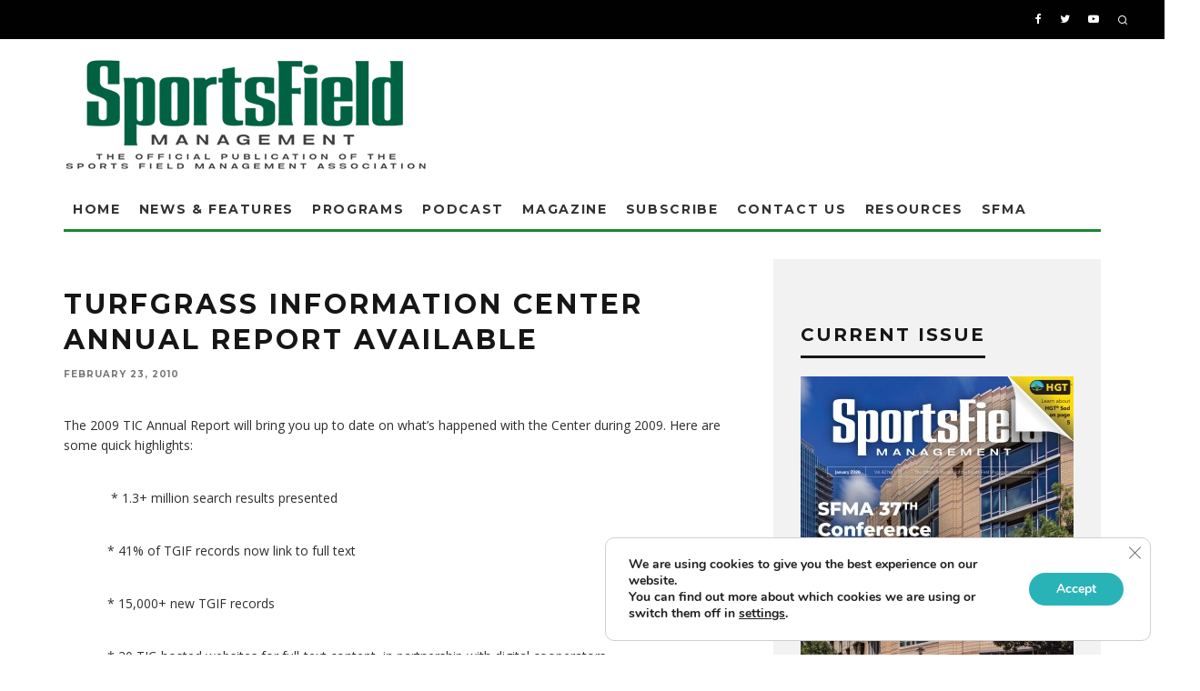

--- FILE ---
content_type: text/html; charset=UTF-8
request_url: https://sportsfieldmanagementonline.com/2010/02/23/turfgrass-information-center-annual-report-available/2842/
body_size: 24265
content:
<!DOCTYPE html>
<html lang="en-US">
<head>
	<meta charset="UTF-8">
			<meta name="viewport" content="width=device-width, height=device-height, initial-scale=1.0, minimum-scale=1.0">
		<link rel="profile" href="http://gmpg.org/xfn/11">
	<meta name='robots' content='index, follow, max-image-preview:large, max-snippet:-1, max-video-preview:-1' />
	<style>img:is([sizes="auto" i], [sizes^="auto," i]) { contain-intrinsic-size: 3000px 1500px }</style>
	
	<!-- This site is optimized with the Yoast SEO plugin v26.6 - https://yoast.com/wordpress/plugins/seo/ -->
	<title>Turfgrass Information Center annual report available | SportsField Management</title>
	<meta name="description" content="The 2009 TIC Annual Report will bring you up to date on what&#039;s happened with the Center during 2009. Here are some quick highlights:" />
	<link rel="canonical" href="https://sportsfieldmanagementonline.com/2010/02/23/turfgrass-information-center-annual-report-available/2842/" />
	<meta property="og:locale" content="en_US" />
	<meta property="og:type" content="article" />
	<meta property="og:title" content="Turfgrass Information Center annual report available | SportsField Management" />
	<meta property="og:description" content="The 2009 TIC Annual Report will bring you up to date on what&#039;s happened with the Center during 2009. Here are some quick highlights:" />
	<meta property="og:url" content="https://sportsfieldmanagementonline.com/2010/02/23/turfgrass-information-center-annual-report-available/2842/" />
	<meta property="og:site_name" content="SportsField Management" />
	<meta property="article:publisher" content="http://www.facebook.com/SportsFieldManagementMagazine" />
	<meta property="article:published_time" content="-0001-11-30T00:00:00+00:00" />
	<meta property="article:modified_time" content="2010-02-22T23:30:00+00:00" />
	<meta name="author" content="The Staff" />
	<meta name="twitter:card" content="summary_large_image" />
	<meta name="twitter:creator" content="@SportsField_Mag" />
	<meta name="twitter:site" content="@SportsField_Mag" />
	<meta name="twitter:label1" content="Written by" />
	<meta name="twitter:data1" content="The Staff" />
	<meta name="twitter:label2" content="Est. reading time" />
	<meta name="twitter:data2" content="1 minute" />
	<script type="application/ld+json" class="yoast-schema-graph">{"@context":"https://schema.org","@graph":[{"@type":"Article","@id":"https://sportsfieldmanagementonline.com/2010/02/23/turfgrass-information-center-annual-report-available/2842/#article","isPartOf":{"@id":"https://sportsfieldmanagementonline.com/2010/02/23/turfgrass-information-center-annual-report-available/2842/"},"author":{"name":"The Staff","@id":"https://sportsfieldmanagementonline.com/#/schema/person/9a8082f17384687d68f0702e5a7be02b"},"headline":"Turfgrass Information Center annual report available","datePublished":"-0001-11-30T00:00:00+00:00","dateModified":"2010-02-22T23:30:00+00:00","mainEntityOfPage":{"@id":"https://sportsfieldmanagementonline.com/2010/02/23/turfgrass-information-center-annual-report-available/2842/"},"wordCount":277,"commentCount":0,"publisher":{"@id":"https://sportsfieldmanagementonline.com/#organization"},"keywords":["Daily News"],"articleSection":["Daily News"],"inLanguage":"en-US"},{"@type":"WebPage","@id":"https://sportsfieldmanagementonline.com/2010/02/23/turfgrass-information-center-annual-report-available/2842/","url":"https://sportsfieldmanagementonline.com/2010/02/23/turfgrass-information-center-annual-report-available/2842/","name":"Turfgrass Information Center annual report available | SportsField Management","isPartOf":{"@id":"https://sportsfieldmanagementonline.com/#website"},"datePublished":"-0001-11-30T00:00:00+00:00","dateModified":"2010-02-22T23:30:00+00:00","description":"The 2009 TIC Annual Report will bring you up to date on what's happened with the Center during 2009. Here are some quick highlights:","breadcrumb":{"@id":"https://sportsfieldmanagementonline.com/2010/02/23/turfgrass-information-center-annual-report-available/2842/#breadcrumb"},"inLanguage":"en-US","potentialAction":[{"@type":"ReadAction","target":["https://sportsfieldmanagementonline.com/2010/02/23/turfgrass-information-center-annual-report-available/2842/"]}]},{"@type":"BreadcrumbList","@id":"https://sportsfieldmanagementonline.com/2010/02/23/turfgrass-information-center-annual-report-available/2842/#breadcrumb","itemListElement":[{"@type":"ListItem","position":1,"name":"Home","item":"https://sportsfieldmanagementonline.com/"},{"@type":"ListItem","position":2,"name":"Turfgrass Information Center annual report available"}]},{"@type":"WebSite","@id":"https://sportsfieldmanagementonline.com/#website","url":"https://sportsfieldmanagementonline.com/","name":"SportsField Management","description":"News &amp; Information for Sports Field &amp; Facilities Managers","publisher":{"@id":"https://sportsfieldmanagementonline.com/#organization"},"potentialAction":[{"@type":"SearchAction","target":{"@type":"EntryPoint","urlTemplate":"https://sportsfieldmanagementonline.com/?s={search_term_string}"},"query-input":{"@type":"PropertyValueSpecification","valueRequired":true,"valueName":"search_term_string"}}],"inLanguage":"en-US"},{"@type":"Organization","@id":"https://sportsfieldmanagementonline.com/#organization","name":"SportsField Management","url":"https://sportsfieldmanagementonline.com/","logo":{"@type":"ImageObject","inLanguage":"en-US","@id":"https://sportsfieldmanagementonline.com/#/schema/logo/image/","url":"https://sportsfieldmanagementonline.com/wp-content/uploads/2020/05/SFM-logo-650-2.jpg","contentUrl":"https://sportsfieldmanagementonline.com/wp-content/uploads/2020/05/SFM-logo-650-2.jpg","width":650,"height":192,"caption":"SportsField Management"},"image":{"@id":"https://sportsfieldmanagementonline.com/#/schema/logo/image/"},"sameAs":["http://www.facebook.com/SportsFieldManagementMagazine","https://x.com/SportsField_Mag","http://www.youtube.com/@sportsfieldmanagement2985"]},{"@type":"Person","@id":"https://sportsfieldmanagementonline.com/#/schema/person/9a8082f17384687d68f0702e5a7be02b","name":"The Staff","image":{"@type":"ImageObject","inLanguage":"en-US","@id":"https://sportsfieldmanagementonline.com/#/schema/person/image/","url":"https://secure.gravatar.com/avatar/42b9af23fad49827777848bc49d56c0a2d7d9dd52804f72427503646f63c95e4?s=96&d=mm&r=g","contentUrl":"https://secure.gravatar.com/avatar/42b9af23fad49827777848bc49d56c0a2d7d9dd52804f72427503646f63c95e4?s=96&d=mm&r=g","caption":"The Staff"},"url":"https://sportsfieldmanagementonline.com/author/digital/"}]}</script>
	<!-- / Yoast SEO plugin. -->


<link rel='dns-prefetch' href='//flux.broadstreet.ai' />
<link rel='dns-prefetch' href='//cdn.broadstreetads.com' />
<link rel='dns-prefetch' href='//js.hs-scripts.com' />
<link rel='dns-prefetch' href='//fonts.googleapis.com' />
<link rel='dns-prefetch' href='//netdna.bootstrapcdn.com' />
<link rel="alternate" type="application/rss+xml" title="SportsField Management &raquo; Feed" href="https://sportsfieldmanagementonline.com/feed/" />
<link rel="alternate" type="application/rss+xml" title="SportsField Management &raquo; Comments Feed" href="https://sportsfieldmanagementonline.com/comments/feed/" />
		<style>
			.lazyload,
			.lazyloading {
				max-width: 100%;
			}
		</style>
		<script type="text/javascript">
/* <![CDATA[ */
window._wpemojiSettings = {"baseUrl":"https:\/\/s.w.org\/images\/core\/emoji\/16.0.1\/72x72\/","ext":".png","svgUrl":"https:\/\/s.w.org\/images\/core\/emoji\/16.0.1\/svg\/","svgExt":".svg","source":{"concatemoji":"https:\/\/sportsfieldmanagementonline.com\/wp-includes\/js\/wp-emoji-release.min.js?ver=6.8.3"}};
/*! This file is auto-generated */
!function(s,n){var o,i,e;function c(e){try{var t={supportTests:e,timestamp:(new Date).valueOf()};sessionStorage.setItem(o,JSON.stringify(t))}catch(e){}}function p(e,t,n){e.clearRect(0,0,e.canvas.width,e.canvas.height),e.fillText(t,0,0);var t=new Uint32Array(e.getImageData(0,0,e.canvas.width,e.canvas.height).data),a=(e.clearRect(0,0,e.canvas.width,e.canvas.height),e.fillText(n,0,0),new Uint32Array(e.getImageData(0,0,e.canvas.width,e.canvas.height).data));return t.every(function(e,t){return e===a[t]})}function u(e,t){e.clearRect(0,0,e.canvas.width,e.canvas.height),e.fillText(t,0,0);for(var n=e.getImageData(16,16,1,1),a=0;a<n.data.length;a++)if(0!==n.data[a])return!1;return!0}function f(e,t,n,a){switch(t){case"flag":return n(e,"\ud83c\udff3\ufe0f\u200d\u26a7\ufe0f","\ud83c\udff3\ufe0f\u200b\u26a7\ufe0f")?!1:!n(e,"\ud83c\udde8\ud83c\uddf6","\ud83c\udde8\u200b\ud83c\uddf6")&&!n(e,"\ud83c\udff4\udb40\udc67\udb40\udc62\udb40\udc65\udb40\udc6e\udb40\udc67\udb40\udc7f","\ud83c\udff4\u200b\udb40\udc67\u200b\udb40\udc62\u200b\udb40\udc65\u200b\udb40\udc6e\u200b\udb40\udc67\u200b\udb40\udc7f");case"emoji":return!a(e,"\ud83e\udedf")}return!1}function g(e,t,n,a){var r="undefined"!=typeof WorkerGlobalScope&&self instanceof WorkerGlobalScope?new OffscreenCanvas(300,150):s.createElement("canvas"),o=r.getContext("2d",{willReadFrequently:!0}),i=(o.textBaseline="top",o.font="600 32px Arial",{});return e.forEach(function(e){i[e]=t(o,e,n,a)}),i}function t(e){var t=s.createElement("script");t.src=e,t.defer=!0,s.head.appendChild(t)}"undefined"!=typeof Promise&&(o="wpEmojiSettingsSupports",i=["flag","emoji"],n.supports={everything:!0,everythingExceptFlag:!0},e=new Promise(function(e){s.addEventListener("DOMContentLoaded",e,{once:!0})}),new Promise(function(t){var n=function(){try{var e=JSON.parse(sessionStorage.getItem(o));if("object"==typeof e&&"number"==typeof e.timestamp&&(new Date).valueOf()<e.timestamp+604800&&"object"==typeof e.supportTests)return e.supportTests}catch(e){}return null}();if(!n){if("undefined"!=typeof Worker&&"undefined"!=typeof OffscreenCanvas&&"undefined"!=typeof URL&&URL.createObjectURL&&"undefined"!=typeof Blob)try{var e="postMessage("+g.toString()+"("+[JSON.stringify(i),f.toString(),p.toString(),u.toString()].join(",")+"));",a=new Blob([e],{type:"text/javascript"}),r=new Worker(URL.createObjectURL(a),{name:"wpTestEmojiSupports"});return void(r.onmessage=function(e){c(n=e.data),r.terminate(),t(n)})}catch(e){}c(n=g(i,f,p,u))}t(n)}).then(function(e){for(var t in e)n.supports[t]=e[t],n.supports.everything=n.supports.everything&&n.supports[t],"flag"!==t&&(n.supports.everythingExceptFlag=n.supports.everythingExceptFlag&&n.supports[t]);n.supports.everythingExceptFlag=n.supports.everythingExceptFlag&&!n.supports.flag,n.DOMReady=!1,n.readyCallback=function(){n.DOMReady=!0}}).then(function(){return e}).then(function(){var e;n.supports.everything||(n.readyCallback(),(e=n.source||{}).concatemoji?t(e.concatemoji):e.wpemoji&&e.twemoji&&(t(e.twemoji),t(e.wpemoji)))}))}((window,document),window._wpemojiSettings);
/* ]]> */
</script>
<style id='wp-emoji-styles-inline-css' type='text/css'>

	img.wp-smiley, img.emoji {
		display: inline !important;
		border: none !important;
		box-shadow: none !important;
		height: 1em !important;
		width: 1em !important;
		margin: 0 0.07em !important;
		vertical-align: -0.1em !important;
		background: none !important;
		padding: 0 !important;
	}
</style>
<link rel='stylesheet' id='wp-block-library-css' href='https://sportsfieldmanagementonline.com/wp-includes/css/dist/block-library/style.min.css?ver=6.8.3' type='text/css' media='all' />
<style id='classic-theme-styles-inline-css' type='text/css'>
/*! This file is auto-generated */
.wp-block-button__link{color:#fff;background-color:#32373c;border-radius:9999px;box-shadow:none;text-decoration:none;padding:calc(.667em + 2px) calc(1.333em + 2px);font-size:1.125em}.wp-block-file__button{background:#32373c;color:#fff;text-decoration:none}
</style>
<style id='global-styles-inline-css' type='text/css'>
:root{--wp--preset--aspect-ratio--square: 1;--wp--preset--aspect-ratio--4-3: 4/3;--wp--preset--aspect-ratio--3-4: 3/4;--wp--preset--aspect-ratio--3-2: 3/2;--wp--preset--aspect-ratio--2-3: 2/3;--wp--preset--aspect-ratio--16-9: 16/9;--wp--preset--aspect-ratio--9-16: 9/16;--wp--preset--color--black: #000000;--wp--preset--color--cyan-bluish-gray: #abb8c3;--wp--preset--color--white: #ffffff;--wp--preset--color--pale-pink: #f78da7;--wp--preset--color--vivid-red: #cf2e2e;--wp--preset--color--luminous-vivid-orange: #ff6900;--wp--preset--color--luminous-vivid-amber: #fcb900;--wp--preset--color--light-green-cyan: #7bdcb5;--wp--preset--color--vivid-green-cyan: #00d084;--wp--preset--color--pale-cyan-blue: #8ed1fc;--wp--preset--color--vivid-cyan-blue: #0693e3;--wp--preset--color--vivid-purple: #9b51e0;--wp--preset--gradient--vivid-cyan-blue-to-vivid-purple: linear-gradient(135deg,rgba(6,147,227,1) 0%,rgb(155,81,224) 100%);--wp--preset--gradient--light-green-cyan-to-vivid-green-cyan: linear-gradient(135deg,rgb(122,220,180) 0%,rgb(0,208,130) 100%);--wp--preset--gradient--luminous-vivid-amber-to-luminous-vivid-orange: linear-gradient(135deg,rgba(252,185,0,1) 0%,rgba(255,105,0,1) 100%);--wp--preset--gradient--luminous-vivid-orange-to-vivid-red: linear-gradient(135deg,rgba(255,105,0,1) 0%,rgb(207,46,46) 100%);--wp--preset--gradient--very-light-gray-to-cyan-bluish-gray: linear-gradient(135deg,rgb(238,238,238) 0%,rgb(169,184,195) 100%);--wp--preset--gradient--cool-to-warm-spectrum: linear-gradient(135deg,rgb(74,234,220) 0%,rgb(151,120,209) 20%,rgb(207,42,186) 40%,rgb(238,44,130) 60%,rgb(251,105,98) 80%,rgb(254,248,76) 100%);--wp--preset--gradient--blush-light-purple: linear-gradient(135deg,rgb(255,206,236) 0%,rgb(152,150,240) 100%);--wp--preset--gradient--blush-bordeaux: linear-gradient(135deg,rgb(254,205,165) 0%,rgb(254,45,45) 50%,rgb(107,0,62) 100%);--wp--preset--gradient--luminous-dusk: linear-gradient(135deg,rgb(255,203,112) 0%,rgb(199,81,192) 50%,rgb(65,88,208) 100%);--wp--preset--gradient--pale-ocean: linear-gradient(135deg,rgb(255,245,203) 0%,rgb(182,227,212) 50%,rgb(51,167,181) 100%);--wp--preset--gradient--electric-grass: linear-gradient(135deg,rgb(202,248,128) 0%,rgb(113,206,126) 100%);--wp--preset--gradient--midnight: linear-gradient(135deg,rgb(2,3,129) 0%,rgb(40,116,252) 100%);--wp--preset--font-size--small: 13px;--wp--preset--font-size--medium: 20px;--wp--preset--font-size--large: 36px;--wp--preset--font-size--x-large: 42px;--wp--preset--spacing--20: 0.44rem;--wp--preset--spacing--30: 0.67rem;--wp--preset--spacing--40: 1rem;--wp--preset--spacing--50: 1.5rem;--wp--preset--spacing--60: 2.25rem;--wp--preset--spacing--70: 3.38rem;--wp--preset--spacing--80: 5.06rem;--wp--preset--shadow--natural: 6px 6px 9px rgba(0, 0, 0, 0.2);--wp--preset--shadow--deep: 12px 12px 50px rgba(0, 0, 0, 0.4);--wp--preset--shadow--sharp: 6px 6px 0px rgba(0, 0, 0, 0.2);--wp--preset--shadow--outlined: 6px 6px 0px -3px rgba(255, 255, 255, 1), 6px 6px rgba(0, 0, 0, 1);--wp--preset--shadow--crisp: 6px 6px 0px rgba(0, 0, 0, 1);}:where(.is-layout-flex){gap: 0.5em;}:where(.is-layout-grid){gap: 0.5em;}body .is-layout-flex{display: flex;}.is-layout-flex{flex-wrap: wrap;align-items: center;}.is-layout-flex > :is(*, div){margin: 0;}body .is-layout-grid{display: grid;}.is-layout-grid > :is(*, div){margin: 0;}:where(.wp-block-columns.is-layout-flex){gap: 2em;}:where(.wp-block-columns.is-layout-grid){gap: 2em;}:where(.wp-block-post-template.is-layout-flex){gap: 1.25em;}:where(.wp-block-post-template.is-layout-grid){gap: 1.25em;}.has-black-color{color: var(--wp--preset--color--black) !important;}.has-cyan-bluish-gray-color{color: var(--wp--preset--color--cyan-bluish-gray) !important;}.has-white-color{color: var(--wp--preset--color--white) !important;}.has-pale-pink-color{color: var(--wp--preset--color--pale-pink) !important;}.has-vivid-red-color{color: var(--wp--preset--color--vivid-red) !important;}.has-luminous-vivid-orange-color{color: var(--wp--preset--color--luminous-vivid-orange) !important;}.has-luminous-vivid-amber-color{color: var(--wp--preset--color--luminous-vivid-amber) !important;}.has-light-green-cyan-color{color: var(--wp--preset--color--light-green-cyan) !important;}.has-vivid-green-cyan-color{color: var(--wp--preset--color--vivid-green-cyan) !important;}.has-pale-cyan-blue-color{color: var(--wp--preset--color--pale-cyan-blue) !important;}.has-vivid-cyan-blue-color{color: var(--wp--preset--color--vivid-cyan-blue) !important;}.has-vivid-purple-color{color: var(--wp--preset--color--vivid-purple) !important;}.has-black-background-color{background-color: var(--wp--preset--color--black) !important;}.has-cyan-bluish-gray-background-color{background-color: var(--wp--preset--color--cyan-bluish-gray) !important;}.has-white-background-color{background-color: var(--wp--preset--color--white) !important;}.has-pale-pink-background-color{background-color: var(--wp--preset--color--pale-pink) !important;}.has-vivid-red-background-color{background-color: var(--wp--preset--color--vivid-red) !important;}.has-luminous-vivid-orange-background-color{background-color: var(--wp--preset--color--luminous-vivid-orange) !important;}.has-luminous-vivid-amber-background-color{background-color: var(--wp--preset--color--luminous-vivid-amber) !important;}.has-light-green-cyan-background-color{background-color: var(--wp--preset--color--light-green-cyan) !important;}.has-vivid-green-cyan-background-color{background-color: var(--wp--preset--color--vivid-green-cyan) !important;}.has-pale-cyan-blue-background-color{background-color: var(--wp--preset--color--pale-cyan-blue) !important;}.has-vivid-cyan-blue-background-color{background-color: var(--wp--preset--color--vivid-cyan-blue) !important;}.has-vivid-purple-background-color{background-color: var(--wp--preset--color--vivid-purple) !important;}.has-black-border-color{border-color: var(--wp--preset--color--black) !important;}.has-cyan-bluish-gray-border-color{border-color: var(--wp--preset--color--cyan-bluish-gray) !important;}.has-white-border-color{border-color: var(--wp--preset--color--white) !important;}.has-pale-pink-border-color{border-color: var(--wp--preset--color--pale-pink) !important;}.has-vivid-red-border-color{border-color: var(--wp--preset--color--vivid-red) !important;}.has-luminous-vivid-orange-border-color{border-color: var(--wp--preset--color--luminous-vivid-orange) !important;}.has-luminous-vivid-amber-border-color{border-color: var(--wp--preset--color--luminous-vivid-amber) !important;}.has-light-green-cyan-border-color{border-color: var(--wp--preset--color--light-green-cyan) !important;}.has-vivid-green-cyan-border-color{border-color: var(--wp--preset--color--vivid-green-cyan) !important;}.has-pale-cyan-blue-border-color{border-color: var(--wp--preset--color--pale-cyan-blue) !important;}.has-vivid-cyan-blue-border-color{border-color: var(--wp--preset--color--vivid-cyan-blue) !important;}.has-vivid-purple-border-color{border-color: var(--wp--preset--color--vivid-purple) !important;}.has-vivid-cyan-blue-to-vivid-purple-gradient-background{background: var(--wp--preset--gradient--vivid-cyan-blue-to-vivid-purple) !important;}.has-light-green-cyan-to-vivid-green-cyan-gradient-background{background: var(--wp--preset--gradient--light-green-cyan-to-vivid-green-cyan) !important;}.has-luminous-vivid-amber-to-luminous-vivid-orange-gradient-background{background: var(--wp--preset--gradient--luminous-vivid-amber-to-luminous-vivid-orange) !important;}.has-luminous-vivid-orange-to-vivid-red-gradient-background{background: var(--wp--preset--gradient--luminous-vivid-orange-to-vivid-red) !important;}.has-very-light-gray-to-cyan-bluish-gray-gradient-background{background: var(--wp--preset--gradient--very-light-gray-to-cyan-bluish-gray) !important;}.has-cool-to-warm-spectrum-gradient-background{background: var(--wp--preset--gradient--cool-to-warm-spectrum) !important;}.has-blush-light-purple-gradient-background{background: var(--wp--preset--gradient--blush-light-purple) !important;}.has-blush-bordeaux-gradient-background{background: var(--wp--preset--gradient--blush-bordeaux) !important;}.has-luminous-dusk-gradient-background{background: var(--wp--preset--gradient--luminous-dusk) !important;}.has-pale-ocean-gradient-background{background: var(--wp--preset--gradient--pale-ocean) !important;}.has-electric-grass-gradient-background{background: var(--wp--preset--gradient--electric-grass) !important;}.has-midnight-gradient-background{background: var(--wp--preset--gradient--midnight) !important;}.has-small-font-size{font-size: var(--wp--preset--font-size--small) !important;}.has-medium-font-size{font-size: var(--wp--preset--font-size--medium) !important;}.has-large-font-size{font-size: var(--wp--preset--font-size--large) !important;}.has-x-large-font-size{font-size: var(--wp--preset--font-size--x-large) !important;}
:where(.wp-block-post-template.is-layout-flex){gap: 1.25em;}:where(.wp-block-post-template.is-layout-grid){gap: 1.25em;}
:where(.wp-block-columns.is-layout-flex){gap: 2em;}:where(.wp-block-columns.is-layout-grid){gap: 2em;}
:root :where(.wp-block-pullquote){font-size: 1.5em;line-height: 1.6;}
</style>
<link rel='stylesheet' id='lets-review-api-css' href='https://sportsfieldmanagementonline.com/wp-content/plugins/lets-review/assets/css/style-api.min.css?ver=3.3.6' type='text/css' media='all' />
<link rel='stylesheet' id='codetipi-15zine-style-css' href='https://sportsfieldmanagementonline.com/wp-content/themes/15zine/assets/css/style.min.css?ver=3.3.9.8' type='text/css' media='all' />
<style id='codetipi-15zine-style-inline-css' type='text/css'>
.link-color-wrap > * > a,.link-color-wrap > * > ul a{ color: #3f7829;}.link-color-wrap > * > a:hover,.link-color-wrap > * > ul a:hover{ color: #555;}body{ color: #2e2e2e;}.site-footer{ color: #fff;}body{font-size:14px;font-weight:400;line-height:1.6;text-transform:none;}.excerpt{font-size:14px;font-weight:400;line-height:1.6;text-transform:none;}.preview-thumbnail .title, .preview-review .title{font-size:14px;font-weight:700;letter-spacing:0.1em;line-height:1.3;text-transform:uppercase;}.byline{font-size:10px;font-weight:700;letter-spacing:0.1em;line-height:1.3;text-transform:uppercase;}.tipi-button, .button__back__home{font-size:14px;font-weight:700;letter-spacing:0.1em;text-transform:uppercase;}.breadcrumbs{font-size:11px;font-weight:400;letter-spacing:0.1em;text-transform:none;}.secondary-menu-wrap{font-size:14px;font-weight:700;letter-spacing:0.1em;line-height:1;text-transform:uppercase;}.preview-slider.title-s .title{font-size:14px;font-weight:700;letter-spacing:0.1em;line-height:1.3;text-transform:uppercase;}.preview-slider.title-m .title{font-size:14px;font-weight:700;letter-spacing:0.1em;line-height:1.3;text-transform:uppercase;}.preview-slider.title-l .title{font-size:14px;font-weight:700;letter-spacing:0.1em;line-height:1.3;text-transform:uppercase;}.preview-slider.title-xl .title{font-size:14px;font-weight:700;letter-spacing:0.1em;line-height:1.3;text-transform:uppercase;}.preview-grid.title-s .title{font-size:14px;font-weight:700;letter-spacing:0.1em;line-height:1.3;text-transform:uppercase;}.preview-grid.title-m .title{font-size:14px;font-weight:700;letter-spacing:0.1em;line-height:1.3;text-transform:uppercase;}.preview-grid.title-l .title{font-size:14px;font-weight:700;letter-spacing:0.1em;line-height:1.3;text-transform:uppercase;}.preview-classic .title{font-size:14px;font-weight:700;letter-spacing:0.1em;line-height:1.3;text-transform:uppercase;}.preview-2 .title{font-size:14px;font-weight:700;letter-spacing:0.1em;line-height:1.3;text-transform:uppercase;}.entry-content blockquote, .entry-content .wp-block-pullquote p{font-size:18px;font-weight:400;line-height:1.5;text-transform:none;}.hero-wrap .caption, .gallery-block__wrap .caption{font-size:10px;font-weight:400;line-height:1.2;text-transform:none;}.main-navigation{font-size:16px;font-weight:700;letter-spacing:0.12em;line-height:1;text-transform:uppercase;}.hero-meta.tipi-s-typo .title{font-size:30px;font-weight:700;letter-spacing:0.1em;line-height:1.3;text-transform:uppercase;}.hero-meta.tipi-m-typo .title{font-size:18px;font-weight:700;letter-spacing:0.1em;line-height:1.3;text-transform:uppercase;}.hero-meta.tipi-l-typo .title{font-size:18px;font-weight:700;letter-spacing:0.1em;line-height:1.3;text-transform:uppercase;}.entry-content h1{font-size:18px;font-weight:700;letter-spacing:0.1em;line-height:1.3;text-transform:uppercase;}.entry-content h2{font-size:18px;font-weight:700;letter-spacing:0.1em;line-height:1.3;text-transform:uppercase;}.entry-content h3{font-size:14px;font-weight:700;letter-spacing:0.1em;line-height:1.3;text-transform:uppercase;}.entry-content h4{font-size:14px;font-weight:700;letter-spacing:0.1em;line-height:1.3;text-transform:uppercase;}.entry-content h5{font-size:14px;font-weight:700;letter-spacing:0.1em;line-height:1.3;text-transform:uppercase;}.widget-title{font-size:14px;font-weight:700;letter-spacing:0.1em;line-height:1.3;text-transform:uppercase;}.block-title-wrap .title{font-size:18px;font-weight:700;letter-spacing:0.1em;line-height:1.2;text-transform:uppercase;}.block-subtitle{font-size:15px;font-weight:700;letter-spacing:0.1em;line-height:1.3;text-transform:uppercase;}.preview-classic { padding-bottom: 30px; }.block-wrap-classic .block ~ .block .preview-1:first-child { padding-top: 30px; }.preview-thumbnail { padding-bottom: 20px; }.codetipi-15zine-widget .preview-thumbnail { padding-bottom: 15px; }.preview-classic{ border-bottom:1px dotted #dddddd;}.preview-classic { margin-bottom: 30px; }.block-wrap-bs-62 .block ~ .block, .block-wrap-classic .block ~ .block .preview-1:first-child { margin-top: 30px; }.block-wrap-classic .block ~ .block .preview-1:first-child{ border-top:1px dotted #dddddd;}.preview-classic { margin-bottom: 30px; }.block-wrap-bs-62 .block ~ .block, .block-wrap-classic .block ~ .block .preview-1:first-child { margin-top: 30px; }.preview-thumbnail{ border-bottom:1px dotted #f2f2f2;}.preview-thumbnail { margin-bottom: 20px; }.codetipi-15zine-widget .preview-thumbnail { margin-bottom: 15px; }.main-menu-logo img { width: 110px; }.mm-submenu-2 .mm-51 .menu-wrap > .sub-menu > li > a { color: #f2c231; }.cb-review-box .cb-bar .cb-overlay span { background: #f9db32; }.cb-review-box i { color: #f9db32; }.preview-slider.tile-overlay--1:after, .preview-slider.tile-overlay--2 .meta:after { opacity: 0.25; }.preview-grid.tile-overlay--1:after, .preview-grid.tile-overlay--2 .meta:after { opacity: 0.25; }.main-navigation-border { border-bottom-color: #168830; }.cb-mm-on.cb-menu-light #cb-nav-bar .cb-main-nav > li:hover, .cb-mm-on.cb-menu-dark #cb-nav-bar .cb-main-nav > li:hover { background: #222; }body {}body, #respond, .cb-font-body, .font-b { font-family: 'Open Sans',sans-serif; }h1, h2, h3, h4, h5, h6, .cb-font-header, .font-h, #bbp-user-navigation, .cb-byline, .product_meta, .price, .woocommerce-review-link, .cart_item, .cart-collaterals .cart_totals th { font-family: 'Montserrat',sans-serif }.main-menu > li > a, .main-menu-wrap .menu-icons > li > a {
		padding-top: 15px;
		padding-bottom: 15px;
	}.secondary-menu-wrap .menu-icons > li > a, .secondary-menu-wrap .secondary-menu > li > a {
		padding-top: 15px;
		padding-bottom: 15px;
	}.site-mob-header:not(.site-mob-header-11) .header-padding .logo-main-wrap, .site-mob-header:not(.site-mob-header-11) .header-padding .icons-wrap a, .site-mob-header-11 .header-padding {
		padding-top: 20px;
		padding-bottom: 20px;
	}.grid-spacing { border-top-width: 3px; }@media only screen and (min-width: 481px) {.block-wrap-slider:not(.block-wrap-51) .slider-spacing { margin-right: 3px;}.block--feature.block-wrap-slider .block-inner-style { padding-top: 3px;}}@media only screen and (min-width: 768px) {.grid-spacing { border-right-width: 3px; }.block-wrap-55 .slide { margin-right: 3px!important; }.block-wrap-grid:not(.block-wrap-81) .block { width: calc( 100% + 3px ); }.preview-slider.tile-overlay--1:hover:after, .preview-slider.tile-overlay--2.tile-overlay--gradient:hover:after, .preview-slider.tile-overlay--2:hover .meta:after { opacity: 0.75 ; }.preview-grid.tile-overlay--1:hover:after, .preview-grid.tile-overlay--2.tile-overlay--gradient:hover:after, .preview-grid.tile-overlay--2:hover .meta:after { opacity: 0.75 ; }}@media only screen and (min-width: 1020px) {.site-header .header-padding {
		padding-top: 20px;
		padding-bottom: 20px;
	}.tipi-button, .button__back__home{font-size:12px;}.secondary-menu-wrap{font-size:12px;}.preview-slider.title-s .title{font-size:16px;}.preview-slider.title-m .title{font-size:16px;}.preview-slider.title-l .title{font-size:32px;}.preview-slider.title-xl .title{font-size:38px;}.preview-grid.title-s .title{font-size:16px;}.preview-grid.title-m .title{font-size:16px;}.preview-grid.title-l .title{font-size:32px;}.preview-classic .title{font-size:20px;}.preview-2 .title{font-size:22px;}.entry-content blockquote, .entry-content .wp-block-pullquote p{font-size:30px;}.main-navigation{font-size:14px;}.hero-meta.tipi-m-typo .title{font-size:40px;}.hero-meta.tipi-l-typo .title{font-size:50px;}.entry-content h1{font-size:50px;}.entry-content h5{font-size:18px;}.widget-title{font-size:20px;}.block-title-wrap .title{font-size:36px;}}
</style>
<link rel='stylesheet' id='codetipi-15zine-child-style-css' href='https://sportsfieldmanagementonline.com/wp-content/themes/15zine-child/style.css?ver=6.8.3' type='text/css' media='all' />
<link rel='stylesheet' id='codetipi-15zine-fonts-css' href='https://fonts.googleapis.com/css?family=Montserrat%3A400%2C700%7COpen+Sans%3A400%2C700&#038;display=swap' type='text/css' media='all' />
<!--[if IE]>
<link rel='stylesheet' id='codetipi-15zine-ie9-css' href='https://sportsfieldmanagementonline.com/wp-content/themes/15zine/assets/css/ie.css?ver=3.3.9.8' type='text/css' media='all' />
<![endif]-->
<link rel='stylesheet' id='swipebox-css' href='https://sportsfieldmanagementonline.com/wp-content/themes/15zine/assets/css/swipebox.min.css?ver=1.4.4' type='text/css' media='all' />
<link rel='stylesheet' id='fontawesome-css' href='//netdna.bootstrapcdn.com/font-awesome/3.2.1/css/font-awesome.min.css?ver=1.3.9' type='text/css' media='all' />
<!--[if IE 7]>
<link rel='stylesheet' id='fontawesome-ie-css' href='//netdna.bootstrapcdn.com/font-awesome/3.2.1/css/font-awesome-ie7.min.css?ver=1.3.9' type='text/css' media='all' />
<![endif]-->
<link rel='stylesheet' id='moove_gdpr_frontend-css' href='https://sportsfieldmanagementonline.com/wp-content/plugins/gdpr-cookie-compliance/dist/styles/gdpr-main.css?ver=5.0.9' type='text/css' media='all' />
<style id='moove_gdpr_frontend-inline-css' type='text/css'>
#moove_gdpr_cookie_modal,#moove_gdpr_cookie_info_bar,.gdpr_cookie_settings_shortcode_content{font-family:&#039;Nunito&#039;,sans-serif}#moove_gdpr_save_popup_settings_button{background-color:#373737;color:#fff}#moove_gdpr_save_popup_settings_button:hover{background-color:#000}#moove_gdpr_cookie_info_bar .moove-gdpr-info-bar-container .moove-gdpr-info-bar-content a.mgbutton,#moove_gdpr_cookie_info_bar .moove-gdpr-info-bar-container .moove-gdpr-info-bar-content button.mgbutton{background-color:#29b3b7}#moove_gdpr_cookie_modal .moove-gdpr-modal-content .moove-gdpr-modal-footer-content .moove-gdpr-button-holder a.mgbutton,#moove_gdpr_cookie_modal .moove-gdpr-modal-content .moove-gdpr-modal-footer-content .moove-gdpr-button-holder button.mgbutton,.gdpr_cookie_settings_shortcode_content .gdpr-shr-button.button-green{background-color:#29b3b7;border-color:#29b3b7}#moove_gdpr_cookie_modal .moove-gdpr-modal-content .moove-gdpr-modal-footer-content .moove-gdpr-button-holder a.mgbutton:hover,#moove_gdpr_cookie_modal .moove-gdpr-modal-content .moove-gdpr-modal-footer-content .moove-gdpr-button-holder button.mgbutton:hover,.gdpr_cookie_settings_shortcode_content .gdpr-shr-button.button-green:hover{background-color:#fff;color:#29b3b7}#moove_gdpr_cookie_modal .moove-gdpr-modal-content .moove-gdpr-modal-close i,#moove_gdpr_cookie_modal .moove-gdpr-modal-content .moove-gdpr-modal-close span.gdpr-icon{background-color:#29b3b7;border:1px solid #29b3b7}#moove_gdpr_cookie_info_bar span.moove-gdpr-infobar-allow-all.focus-g,#moove_gdpr_cookie_info_bar span.moove-gdpr-infobar-allow-all:focus,#moove_gdpr_cookie_info_bar button.moove-gdpr-infobar-allow-all.focus-g,#moove_gdpr_cookie_info_bar button.moove-gdpr-infobar-allow-all:focus,#moove_gdpr_cookie_info_bar span.moove-gdpr-infobar-reject-btn.focus-g,#moove_gdpr_cookie_info_bar span.moove-gdpr-infobar-reject-btn:focus,#moove_gdpr_cookie_info_bar button.moove-gdpr-infobar-reject-btn.focus-g,#moove_gdpr_cookie_info_bar button.moove-gdpr-infobar-reject-btn:focus,#moove_gdpr_cookie_info_bar span.change-settings-button.focus-g,#moove_gdpr_cookie_info_bar span.change-settings-button:focus,#moove_gdpr_cookie_info_bar button.change-settings-button.focus-g,#moove_gdpr_cookie_info_bar button.change-settings-button:focus{-webkit-box-shadow:0 0 1px 3px #29b3b7;-moz-box-shadow:0 0 1px 3px #29b3b7;box-shadow:0 0 1px 3px #29b3b7}#moove_gdpr_cookie_modal .moove-gdpr-modal-content .moove-gdpr-modal-close i:hover,#moove_gdpr_cookie_modal .moove-gdpr-modal-content .moove-gdpr-modal-close span.gdpr-icon:hover,#moove_gdpr_cookie_info_bar span[data-href]>u.change-settings-button{color:#29b3b7}#moove_gdpr_cookie_modal .moove-gdpr-modal-content .moove-gdpr-modal-left-content #moove-gdpr-menu li.menu-item-selected a span.gdpr-icon,#moove_gdpr_cookie_modal .moove-gdpr-modal-content .moove-gdpr-modal-left-content #moove-gdpr-menu li.menu-item-selected button span.gdpr-icon{color:inherit}#moove_gdpr_cookie_modal .moove-gdpr-modal-content .moove-gdpr-modal-left-content #moove-gdpr-menu li a span.gdpr-icon,#moove_gdpr_cookie_modal .moove-gdpr-modal-content .moove-gdpr-modal-left-content #moove-gdpr-menu li button span.gdpr-icon{color:inherit}#moove_gdpr_cookie_modal .gdpr-acc-link{line-height:0;font-size:0;color:transparent;position:absolute}#moove_gdpr_cookie_modal .moove-gdpr-modal-content .moove-gdpr-modal-close:hover i,#moove_gdpr_cookie_modal .moove-gdpr-modal-content .moove-gdpr-modal-left-content #moove-gdpr-menu li a,#moove_gdpr_cookie_modal .moove-gdpr-modal-content .moove-gdpr-modal-left-content #moove-gdpr-menu li button,#moove_gdpr_cookie_modal .moove-gdpr-modal-content .moove-gdpr-modal-left-content #moove-gdpr-menu li button i,#moove_gdpr_cookie_modal .moove-gdpr-modal-content .moove-gdpr-modal-left-content #moove-gdpr-menu li a i,#moove_gdpr_cookie_modal .moove-gdpr-modal-content .moove-gdpr-tab-main .moove-gdpr-tab-main-content a:hover,#moove_gdpr_cookie_info_bar.moove-gdpr-dark-scheme .moove-gdpr-info-bar-container .moove-gdpr-info-bar-content a.mgbutton:hover,#moove_gdpr_cookie_info_bar.moove-gdpr-dark-scheme .moove-gdpr-info-bar-container .moove-gdpr-info-bar-content button.mgbutton:hover,#moove_gdpr_cookie_info_bar.moove-gdpr-dark-scheme .moove-gdpr-info-bar-container .moove-gdpr-info-bar-content a:hover,#moove_gdpr_cookie_info_bar.moove-gdpr-dark-scheme .moove-gdpr-info-bar-container .moove-gdpr-info-bar-content button:hover,#moove_gdpr_cookie_info_bar.moove-gdpr-dark-scheme .moove-gdpr-info-bar-container .moove-gdpr-info-bar-content span.change-settings-button:hover,#moove_gdpr_cookie_info_bar.moove-gdpr-dark-scheme .moove-gdpr-info-bar-container .moove-gdpr-info-bar-content button.change-settings-button:hover,#moove_gdpr_cookie_info_bar.moove-gdpr-dark-scheme .moove-gdpr-info-bar-container .moove-gdpr-info-bar-content u.change-settings-button:hover,#moove_gdpr_cookie_info_bar span[data-href]>u.change-settings-button,#moove_gdpr_cookie_info_bar.moove-gdpr-dark-scheme .moove-gdpr-info-bar-container .moove-gdpr-info-bar-content a.mgbutton.focus-g,#moove_gdpr_cookie_info_bar.moove-gdpr-dark-scheme .moove-gdpr-info-bar-container .moove-gdpr-info-bar-content button.mgbutton.focus-g,#moove_gdpr_cookie_info_bar.moove-gdpr-dark-scheme .moove-gdpr-info-bar-container .moove-gdpr-info-bar-content a.focus-g,#moove_gdpr_cookie_info_bar.moove-gdpr-dark-scheme .moove-gdpr-info-bar-container .moove-gdpr-info-bar-content button.focus-g,#moove_gdpr_cookie_info_bar.moove-gdpr-dark-scheme .moove-gdpr-info-bar-container .moove-gdpr-info-bar-content a.mgbutton:focus,#moove_gdpr_cookie_info_bar.moove-gdpr-dark-scheme .moove-gdpr-info-bar-container .moove-gdpr-info-bar-content button.mgbutton:focus,#moove_gdpr_cookie_info_bar.moove-gdpr-dark-scheme .moove-gdpr-info-bar-container .moove-gdpr-info-bar-content a:focus,#moove_gdpr_cookie_info_bar.moove-gdpr-dark-scheme .moove-gdpr-info-bar-container .moove-gdpr-info-bar-content button:focus,#moove_gdpr_cookie_info_bar.moove-gdpr-dark-scheme .moove-gdpr-info-bar-container .moove-gdpr-info-bar-content span.change-settings-button.focus-g,span.change-settings-button:focus,button.change-settings-button.focus-g,button.change-settings-button:focus,#moove_gdpr_cookie_info_bar.moove-gdpr-dark-scheme .moove-gdpr-info-bar-container .moove-gdpr-info-bar-content u.change-settings-button.focus-g,#moove_gdpr_cookie_info_bar.moove-gdpr-dark-scheme .moove-gdpr-info-bar-container .moove-gdpr-info-bar-content u.change-settings-button:focus{color:#29b3b7}#moove_gdpr_cookie_modal .moove-gdpr-branding.focus-g span,#moove_gdpr_cookie_modal .moove-gdpr-modal-content .moove-gdpr-tab-main a.focus-g,#moove_gdpr_cookie_modal .moove-gdpr-modal-content .moove-gdpr-tab-main .gdpr-cd-details-toggle.focus-g{color:#29b3b7}#moove_gdpr_cookie_modal.gdpr_lightbox-hide{display:none}
</style>
		<style>
			/* Accessible for screen readers but hidden from view */
			.fa-hidden { position:absolute; left:-10000px; top:auto; width:1px; height:1px; overflow:hidden; }
			.rtl .fa-hidden { left:10000px; }
			.fa-showtext { margin-right: 5px; }
		</style>
		<script type="text/javascript" src="//flux.broadstreet.ai/emit/9786.js?ver=1.0.0" id="broadstreet-analytics-js" async="async" data-wp-strategy="async"></script>
<script async data-cfasync='false' type="text/javascript" src="//cdn.broadstreetads.com/init-2.min.js?v=1.52.4&amp;ver=6.8.3" id="broadstreet-init-js"></script>
<script type="text/javascript" src="https://sportsfieldmanagementonline.com/wp-includes/js/jquery/jquery.min.js?ver=3.7.1" id="jquery-core-js"></script>
<script type="text/javascript" src="https://sportsfieldmanagementonline.com/wp-includes/js/jquery/jquery-migrate.min.js?ver=3.4.1" id="jquery-migrate-js"></script>
<link rel="https://api.w.org/" href="https://sportsfieldmanagementonline.com/wp-json/" /><link rel="alternate" title="JSON" type="application/json" href="https://sportsfieldmanagementonline.com/wp-json/wp/v2/posts/2842" /><link rel="EditURI" type="application/rsd+xml" title="RSD" href="https://sportsfieldmanagementonline.com/xmlrpc.php?rsd" />
<link rel='shortlink' href='https://sportsfieldmanagementonline.com/?p=2842' />
<link rel="alternate" title="oEmbed (JSON)" type="application/json+oembed" href="https://sportsfieldmanagementonline.com/wp-json/oembed/1.0/embed?url=https%3A%2F%2Fsportsfieldmanagementonline.com%2F2010%2F02%2F23%2Fturfgrass-information-center-annual-report-available%2F2842%2F" />
<link rel="alternate" title="oEmbed (XML)" type="text/xml+oembed" href="https://sportsfieldmanagementonline.com/wp-json/oembed/1.0/embed?url=https%3A%2F%2Fsportsfieldmanagementonline.com%2F2010%2F02%2F23%2Fturfgrass-information-center-annual-report-available%2F2842%2F&#038;format=xml" />
			<!-- DO NOT COPY THIS SNIPPET! Start of Page Analytics Tracking for HubSpot WordPress plugin v11.3.33-->
			<script class="hsq-set-content-id" data-content-id="blog-post">
				var _hsq = _hsq || [];
				_hsq.push(["setContentType", "blog-post"]);
			</script>
			<!-- DO NOT COPY THIS SNIPPET! End of Page Analytics Tracking for HubSpot WordPress plugin -->
			  <script src="https://cdn.onesignal.com/sdks/web/v16/OneSignalSDK.page.js" defer></script>
  <script>
          window.OneSignalDeferred = window.OneSignalDeferred || [];
          OneSignalDeferred.push(async function(OneSignal) {
            await OneSignal.init({
              appId: "7843e901-d16c-4a1c-a38e-7c48c4fbdf29",
              serviceWorkerOverrideForTypical: true,
              path: "https://sportsfieldmanagementonline.com/wp-content/plugins/onesignal-free-web-push-notifications/sdk_files/",
              serviceWorkerParam: { scope: "/wp-content/plugins/onesignal-free-web-push-notifications/sdk_files/push/onesignal/" },
              serviceWorkerPath: "OneSignalSDKWorker.js",
            });
          });

          // Unregister the legacy OneSignal service worker to prevent scope conflicts
          if (navigator.serviceWorker) {
            navigator.serviceWorker.getRegistrations().then((registrations) => {
              // Iterate through all registered service workers
              registrations.forEach((registration) => {
                // Check the script URL to identify the specific service worker
                if (registration.active && registration.active.scriptURL.includes('OneSignalSDKWorker.js.php')) {
                  // Unregister the service worker
                  registration.unregister().then((success) => {
                    if (success) {
                      console.log('OneSignalSW: Successfully unregistered:', registration.active.scriptURL);
                    } else {
                      console.log('OneSignalSW: Failed to unregister:', registration.active.scriptURL);
                    }
                  });
                }
              });
            }).catch((error) => {
              console.error('Error fetching service worker registrations:', error);
            });
        }
        </script>
    <!-- Google AdSense Global Script -->
    <script async src="https://pagead2.googlesyndication.com/pagead/js/adsbygoogle.js?client=ca-pub-5246894506201742" crossorigin="anonymous"></script>
    		<script>
			document.documentElement.className = document.documentElement.className.replace('no-js', 'js');
		</script>
				<style>
			.no-js img.lazyload {
				display: none;
			}

			figure.wp-block-image img.lazyloading {
				min-width: 150px;
			}

			.lazyload,
			.lazyloading {
				--smush-placeholder-width: 100px;
				--smush-placeholder-aspect-ratio: 1/1;
				width: var(--smush-image-width, var(--smush-placeholder-width)) !important;
				aspect-ratio: var(--smush-image-aspect-ratio, var(--smush-placeholder-aspect-ratio)) !important;
			}

						.lazyload, .lazyloading {
				opacity: 0;
			}

			.lazyloaded {
				opacity: 1;
				transition: opacity 400ms;
				transition-delay: 0ms;
			}

					</style>
		
<!-- Global Site Tag (gtag.js) - Google Analytics -->
<script async src='https://www.googletagmanager.com/gtag/js?id=UA-49360022-3'></script>
<script>
  window.dataLayer = window.dataLayer || [];
  function gtag(){dataLayer.push(arguments);}
  gtag('js', new Date());

  gtag('config', 'UA-49360022-3');
</script>

<script type="text/javascript">
// olytics 3.0
window.olytics||(window.olytics=[]),window.olytics.methods=["fire","confirm"],window.olytics.factory=function(i){return function(){var t=Array.prototype.slice.call(arguments);return t.unshift(i),window.olytics.push(t)}};for(var i=0;i<window.olytics.methods.length;i++){var method=window.olytics.methods[i];window.olytics[method]=window.olytics.factory(method)}olytics.load=function(i){if(!document.getElementById("olyticsImport")){window.a=window.olytics;var t=document.createElement("script");t.async=!0,t.id="olyticsImport",t.type="text/javascript";var o="";void 0!==i&&void 0!==i.oid&&(o=i.oid),t.setAttribute("data-oid",o),t.src="https://olytics.omeda.com/olytics/js/v3/p/olytics.min.js",t.addEventListener("load",function(t){for(olytics.initialize({Olytics:i});window.a.length>0;){var o=window.a.shift(),s=o.shift();olytics[s]&&olytics[s].apply(olytics,o)}},!1);var s=document.getElementsByTagName("script")[0];s.parentNode.insertBefore(t,s)}},olytics.load({oid:"a751b7cac2d04157b07b7c7da3c08d43"});
</script>

<!-- Olytics Global Script for Category and Tag Meta -->
<meta name="olyticsCategory" content="Post" />
<meta name="olyticsTag" content="email" />

<script>
var metas = document.getElementsByTagName('meta');
var olyticsTag = "";
var olyticsCategory = "";

if(metas && metas.length > 0) {
    for(var oolltt = 0; oolltt < metas.length; oolltt++) {
        var oollttMeta = metas[oolltt];
        var theNameAttribute = oollttMeta.getAttribute('name');
        var thepropertyAttribute = oollttMeta.getAttribute('property');

        if(thepropertyAttribute && thepropertyAttribute == 'og:type' && oollttMeta.getAttribute('content')) {
            olyticsCategory = oollttMeta.getAttribute('content');
        } else if(theNameAttribute && theNameAttribute == 'keywords' && oollttMeta.getAttribute('content')) {
            olyticsTag = oollttMeta.getAttribute('content');
        }
    }

    if(olyticsCategory.length > 0 || olyticsTag.length > 0) {
        olytics.fire({ behaviorId: '0341J6891023A5J', category: olyticsCategory, tag: olyticsTag });
    } else {
        olytics.fire({ behaviorId: '0341J6891023A5J', category: 'sportsfieldmanagementonline page visit', tag: 'sportsfieldmanagementonline page visit' });
    }
}
</script>

<link rel="stylesheet" href="https://olytics.omeda.com/olytics/css/v3/p/olytics.css" />

<link rel="preload" type="font/woff2" as="font" href="https://sportsfieldmanagementonline.com/wp-content/themes/15zine/assets/css/15zine/codetipi-15zine.woff2?9oa0lg" crossorigin><link rel="dns-prefetch" href="//fonts.googleapis.com"><link rel="preconnect" href="https://fonts.gstatic.com/" crossorigin><link rel="icon" href="https://sportsfieldmanagementonline.com/wp-content/uploads/2021/02/cropped-favicon-32x32.png" sizes="32x32" />
<link rel="icon" href="https://sportsfieldmanagementonline.com/wp-content/uploads/2021/02/cropped-favicon-192x192.png" sizes="192x192" />
<link rel="apple-touch-icon" href="https://sportsfieldmanagementonline.com/wp-content/uploads/2021/02/cropped-favicon-180x180.png" />
<meta name="msapplication-TileImage" content="https://sportsfieldmanagementonline.com/wp-content/uploads/2021/02/cropped-favicon-270x270.png" />
		<style type="text/css" id="wp-custom-css">
			/* hide mediafuse video on specific post */

body.postid-12641 div.adspot,
body.postid-12801 div.adspot,
body.postid-12880 div.adspot,
body.postid-15879 div.adspot,
body.postid-16606 div.adspot,
body.postid-16735 div.adspot,
body.postid-16782 div.adspot,
body.postid-16782 div.adspot,
body.postid-16854 div.adspot
{
	display: none;
}

/* Uberflip embed fix */
.responsive-iframe-container{
margin: 0 auto;
max-width:100%;
width:100%;
height:800px;
}
.responsive-iframe-container iframe {
max-height: none !important;
}
@media only screen and (max-width: 992px) {
	.responsive-iframe-container{
		width: 100%;
		height:500px;
	}
}
@media only screen and (max-width: 600px) {
   .responsive-iframe-container{
		width: 100%;
		height:500px;
	}
}

.responsive-video {
    position: relative;
    padding-bottom: 56.25%; /* 16:9 aspect ratio */
    height: 0;
    overflow: hidden;
    max-width: 100%;
    background: #000;
}

.responsive-video iframe {
    position: absolute;
    top: 0;
    left: 0;
    width: 100%;
    height: 100%;
}

.zoom {
  transition: transform .2s; /* Animation */
  margin: 0 auto 5px;
}

.zoom:hover {
  transform: scale(1.1);
}

.button-sfm a.wp-block-button__link {
    background: #168830 !important;
    text-transform: uppercase;
    letter-spacing: 1px;
		font-weight:700;
}
.button-sfm a.wp-block-button__link:hover {
    background: #000000 !important;
}

body.page-id-5937 .entry-content h3 {
	margin-bottom: 0;
}
.center {
    margin: 0 auto;
    text-align: center;
}

.ad-space {
	margin: 10px 0 20px 0;
}

.block-css-52970 > .block-inner-style {
    margin-top: 0px;
    margin-bottom: 0px;
}

.site-footer .cb-footer-lower {
    padding: 30px 30px;
}
.site-footer .cb-footer-lower .cb-copyright {
    margin-bottom: 0px;
}

#cb-footer .cb-footer-widget ul li {
    line-height: 1.5;
    padding: 5px 0;
    border-bottom: 1px solid #444;
	  list-style: none;
}

.logo-footer {
	width: 220px;
}

@media only screen and (min-width: 768px) {
    .site-footer .codetipi-15zine-widget {
        margin: 0 20px;
        padding-bottom: 20px;
    }
}

/* Hide Ads on Sponsored Content pages */
.postid-16782 div#broadstreet-leaderboard-in-line,
.postid-16782 div#broadstreet-leaderboard-in-line,
.postid-12641 div#broadstreet-leaderboard-in-line,
.postid-12641 div#broadstreet-leaderboard-in-line,
.postid-12641 div.adspot,
.postid-12880 div#broadstreet-leaderboard-in-line,
.postid-12880 div#broadstreet-leaderboard-in-line,
.postid-12880 div.adspot,
.postid-12801 div#broadstreet-leaderboard-in-line,
.postid-12801 div#broadstreet-leaderboard-in-line,
.postid-12801 div.adspot,
.postid-13514 div#broadstreet-leaderboard-in-line,
.postid-12880 div#broadstreet-leaderboard-in-line,
.postid-13514 div.adspot,
.postid-15879 div#broadstreet-leaderboard-in-line,
.postid-16606 div.adspot,
.postid-16606 div#broadstreet-leaderboard-in-line,
.postid-15879 div.adspot,
.postid-16735 div#broadstreet-leaderboard-in-line,
.postid-16735 div#broadstreet-leaderboard-in-line,
.postid-16735 div.adspot,
.postid-17232 div.adspot,
.postid-17232 div#broadstreet-leaderboard-in-line,
.postid-17298 div.adspot,
.postid-17298 div#broadstreet-leaderboard-in-line,
.postid-17385 div.adspot,
.postid-17385 div#broadstreet-leaderboard-in-line,
.postid-17392 div.adspot,
.postid-17392 div#broadstreet-leaderboard-in-line,
.postid-17398 div.adspot,
.postid-17398 div#broadstreet-leaderboard-in-line,
.postid-17449 div.adspot,
.postid-17449 div#broadstreet-leaderboard-in-line,
.postid-17475 div.adspot,
.postid-17475 div#broadstreet-leaderboard-in-line,
.postid-17503 div.adspot,
.postid-17503 div#broadstreet-leaderboard-in-line, 
.postid-17531 div.adspot,
.postid-17531 div#broadstreet-leaderboard-in-line,
.postid-17601 div.adspot,
.postid-17601 div#broadstreet-leaderboard-in-line,
.postid-17706 div.adspot,
.postid-17706 div#broadstreet-leaderboard-in-line,
.postid-17795 div.adspot,
.postid-17795 div#broadstreet-leaderboard-in-line,
.postid-17900 div.adspot,
.postid-17900 div#broadstreet-leaderboard-in-line,
.postid-17905 div.adspot,
.postid-17905 div#broadstreet-leaderboard-in-line,
.postid-18360 div.adspot,
.postid-18360 div#broadstreet-leaderboard-in-line,
.postid-18457 div#broadstreet-leaderboard-in-line,
.postid-18582 div#broadstreet-leaderboard-in-line,
.postid-18591 div#broadstreet-leaderboard-in-line,
.postid-18632 div#broadstreet-leaderboard-in-line,
.postid-18669 div#broadstreet-leaderboard-in-line,
.postid-18715 div#broadstreet-leaderboard-in-line,
.postid-18734 div#broadstreet-leaderboard-in-line,
.postid-18771 div#broadstreet-leaderboard-in-line,
.postid-18794 div#broadstreet-leaderboard-in-line,
.postid-18796 div#broadstreet-leaderboard-in-line,
.postid-18826 div#broadstreet-leaderboard-in-line,
.postid-18830 div#broadstreet-leaderboard-in-line

{
	display: none;
	
}

.link-color-wrap > * > a,
.link-color-wrap > * > strong a,
.link-color-wrap > * > em a,
.link-color-wrap > * > ul a {
    color: #3f7829;
	font-weight: 700;
}

.page-id-11351 .entry-content h2 {
    margin-bottom: 5px !important;
}

.single-content .entry-content h1, .single-content .entry-content h2, .single-content .entry-content h3, .single-content .entry-content h4, .single-content .entry-content h5, .single-content .entry-content h6 {
    margin: 30px 0 10px;
}

.entry-content ol li, .entry-content ul li, .block-html-content ol li, .block-html-content ul li {
    list-style: outside disc;
}
.entry-content li {
    margin: 0 0 5px 20px;
}

.btn-sfm a.wp-block-button__link {
    background: rgba(22, 136, 48, 1) !important;
    text-transform: uppercase;
		color: #ffffff;
}
.btn-sfm a.wp-block-button__link:hover {
	background: rgba(22, 136, 48, .7) !important;
}
.category-latest-issue .preview-2:first-child {
    flex: 0 0 100% !important;
}
.category-latest-issue .preview-2:first-child div.cb-mask {
    background: #222;
    width: 60%;
    margin: 0 auto;
    text-align: center;
}

.category-latest-issue .preview-2 {
    flex: 0 0 33% !important;
}
@media only screen and (min-width: 768px) {
   .category-latest-issue .preview-2 {
    flex: 0 0 33% !important;
}
	.category-latest-issue .preview-2:first-child div.cb-mask {
    background: #222;
    width: 40%;
    margin: 0 auto;
    text-align: center;
}
}

.category-latest-issue .preview-2 .title{
	text-align: center;
}
.category-latest-issue div.excerpt,
.category-latest-issue div.cb-byline{
	display: none;
}
.category-latest-issue .preview-classic {
    border-bottom: 1px dotted #ffffff;
}
.category-latest-issue .block {
    -ms-flex-wrap: wrap;
    flex-wrap: wrap;
    -webkit-box-pack: justify;
    -ms-flex-pack: justify;
    justify-content: space-evenly;
}

.category-latest-issue div.block-title-wrap {
	border-bottom-color: #fff !important;
}

.current-issue.wp-block-latest-posts .wp-block-latest-posts__post-title {
	display: none;
}

#block-10, #block-11, .mb-0 {
	margin-bottom: 0 !important;
}

/* hide 1x1 infolink position */
div#div-gpt-ad-1707931603609-0 {
	display: none;
}

.fb-like-box {
    min-height: auto;
}

div#broadstreet-leaderboard-in-line {
	padding-bottom: 20px;
}		</style>
		</head>
<body class="wp-singular post-template-default single single-post postid-2842 single-format-standard wp-embed-responsive wp-theme-15zine wp-child-theme-15zine-child sticky-sbs mob-fi-tall  cb-body-light cb-footer-dark body-mob-header-1 site-mob-menu-a-4 site-mob-menu-1 mm-submenu-2">
	<!-- broadstreet Out of page -->
<broadstreet-zone zone-id='178706'></broadstreet-zone>
		<div id="cb-outer-container" class="site">
		<header id="mobhead" class="site-header-block site-mob-header tipi-l-0 site-mob-header-1 sticky-menu-1 sticky-top site-skin-1"><div class="bg-area header-padding tipi-row side-spacing tipi-vertical-c">
	<ul class="menu-left icons-wrap tipi-vertical-c">
		<li class="codetipi-15zine-icon vertical-c"><a href="#" class="mob-tr-open" data-target="slide-menu"><i class="codetipi-15zine-i-menu" aria-hidden="true"></i></a></li>	</ul>
	<div class="logo-main-wrap logo-mob-wrap">
		<div class="logo logo-mobile"><a href="https://sportsfieldmanagementonline.com" data-pin-nopin="true"><img data-src="https://sportsfieldmanagementonline.com/wp-content/uploads/2021/02/SFM-logo-tagline-1.png" data-srcset="https://sportsfieldmanagementonline.com/wp-content/uploads/2021/02/SFM-logo-tagline-550x172-1.png 2x" alt="SportsField Management - Official publication of the Sports Field Management Association" width="400" height="125" src="[data-uri]" class="lazyload" style="--smush-placeholder-width: 400px; --smush-placeholder-aspect-ratio: 400/125;"></a></div>	</div>
	<ul class="menu-right icons-wrap tipi-vertical-c">
					</ul>
</div>
</header><!-- .site-mob-header --><div id="mob-line" class="tipi-l-0"></div>		<div id="cb-container" class="site-inner container clearfix">
	<div id="cb-top-menu" class="secondary-menu-wrap cb-font-header tipi-m-0-down clearfix site-skin-2">
		<div class="cb-top-menu-wrap tipi-flex side-spacing">
			<ul class="menu-icons tipi-flex-eq-height"><li class="codetipi-15zine-icon icon-wrap icon-wrap-facebook"><a href="http://www.facebook.com/SportsFieldManagementMagazine" class="tipi-vertical-c" rel="noopener nofollow"><i class="codetipi-15zine-i-facebook" aria-hidden="true"></i></a></li><li class="codetipi-15zine-icon icon-wrap icon-wrap-twitter"><a href="http://www.twitter.com/SportsField_Mag" class="tipi-vertical-c" rel="noopener nofollow"><i class="codetipi-15zine-i-twitter" aria-hidden="true"></i></a></li><li class="codetipi-15zine-icon icon-wrap icon-wrap-youtube"><a href="http://www.youtube.com/@sportsfieldmanagement" class="tipi-vertical-c" rel="noopener nofollow"><i class="codetipi-15zine-i-youtube-play" aria-hidden="true"></i></a></li><li class="codetipi-15zine-icon cb-icon-search cb-menu-icon vertical-c"><a href="#" data-title="Search" class="tipi-tip tipi-tip-b vertical-c modal-tr" data-type="search"><i class="codetipi-15zine-i-search" aria-hidden="true"></i></a></li></ul>		</div>
	</div>
	<header id="masthead" class="site-header-block site-header clearfix site-header-1 header-skin-1 site-img-1 mm-ani-1 mm-skin-2 main-menu-skin-1 main-menu-width-3 main-menu-bar-color-1 dt-header-da wrap logo-only-when-stuck main-menu-l"><div class="bg-area">
			<div class="logo-main-wrap header-padding tipi-vertical-c logo-main-wrap-l side-spacing">
			<div class="logo logo-main"><a href="https://sportsfieldmanagementonline.com" data-pin-nopin="true"><img data-src="https://sportsfieldmanagementonline.com/wp-content/uploads/2021/02/SFM-logo-tagline-1.png" data-srcset="https://sportsfieldmanagementonline.com/wp-content/uploads/2021/02/SFM-logo-tagline-x2.png 2x" alt="SportsField Management - Official publication of the Sports Field Management Association" width="400" height="125" src="[data-uri]" class="lazyload" style="--smush-placeholder-width: 400px; --smush-placeholder-aspect-ratio: 400/125;"></a></div>			<div class="block-da-1 block-da block-da-cb_banner_code tipi-flex-right clearfix"><div id="broadstreet-header-banner" class="center">

</div></div>		</div>
		<div class="background"></div></div>
</header><!-- .site-header --><div id="header-line"></div><nav id="cb-nav-bar" class="main-navigation cb-nav-bar-wrap nav-bar tipi-m-0-down clearfix site-skin-1 mm-ani-1 mm-skin-2 main-menu-bar-color-1 wrap side-spacing sticky-top sticky-menu sticky-menu-1 logo-only-when-stuck main-menu-l">
	<div class="menu-bg-area main-navigation-border">
		<div id="cb-main-menu" class="main-menu-wrap cb-nav-bar-wrap clearfix cb-font-header main-nav-wrap vertical-c side-spacing wrap">
			<div class="logo-menu-wrap logo-menu-wrap-placeholder"></div>			<ul id="menu-main-menu" class="main-menu nav cb-main-nav main-nav clearfix tipi-flex horizontal-menu">
				<li id="menu-item-5337" class="menu-item menu-item-type-custom menu-item-object-custom menu-item-has-children dropper standard-drop menu-item-5337"><a href="/">Home</a><div class="menu mm-1" data-mm="1"><div class="menu-wrap menu-wrap-minus-10">
<ul class="sub-menu">
	<li id="menu-item-62" class="menu-item menu-item-type-custom menu-item-object-custom dropper standard-drop menu-item-62"><a href="/">SportsField Management</a></li>
	<li id="menu-item-63" class="menu-item menu-item-type-custom menu-item-object-custom dropper standard-drop menu-item-63"><a target="_blank" href="https://ope-plus.com/">OPE+</a></li>
</ul></div></div>
</li>
<li id="menu-item-6021" class="menu-item menu-item-type-custom menu-item-object-custom menu-item-has-children dropper standard-drop menu-item-6021"><a href="/category/daily-news/">News &#038; Features</a><div class="menu mm-1" data-mm="1"><div class="menu-wrap menu-wrap-minus-10">
<ul class="sub-menu">
	<li id="menu-item-9207" class="menu-item menu-item-type-taxonomy menu-item-object-category dropper drop-it menu-item-9207"><a href="https://sportsfieldmanagementonline.com/category/featured-articles/" class="block-more block-mm-init block-changer block-mm-changer" data-title="Featured Articles" data-url="https://sportsfieldmanagementonline.com/category/featured-articles/" data-subtitle="" data-count="786" data-tid="69"  data-term="category">Featured Articles</a></li>
	<li id="menu-item-6017" class="menu-item menu-item-type-taxonomy menu-item-object-category dropper drop-it menu-item-6017"><a href="https://sportsfieldmanagementonline.com/category/product-news/" class="block-more block-mm-init block-changer block-mm-changer" data-title="Product News" data-url="https://sportsfieldmanagementonline.com/category/product-news/" data-subtitle="Product News Updates!" data-count="2160" data-tid="37"  data-term="category">Product News</a></li>
	<li id="menu-item-11229" class="menu-item menu-item-type-taxonomy menu-item-object-category current-post-ancestor current-menu-parent current-post-parent dropper drop-it menu-item-11229"><a href="https://sportsfieldmanagementonline.com/category/daily-news/" class="block-more block-mm-init block-changer block-mm-changer" data-title="Daily News" data-url="https://sportsfieldmanagementonline.com/category/daily-news/" data-subtitle="Daily News Updates!" data-count="5278" data-tid="35"  data-term="category">News</a></li>
	<li id="menu-item-11520" class="menu-item menu-item-type-taxonomy menu-item-object-category dropper drop-it menu-item-11520"><a href="https://sportsfieldmanagementonline.com/category/facilities-management/synthetic-turf/" class="block-more block-mm-init block-changer block-mm-changer" data-title="Synthetic Turf" data-url="https://sportsfieldmanagementonline.com/category/facilities-management/synthetic-turf/" data-subtitle="" data-count="213" data-tid="59"  data-term="category">Synthetic Turf</a></li>
	<li id="menu-item-11521" class="menu-item menu-item-type-taxonomy menu-item-object-category dropper drop-it menu-item-11521"><a href="https://sportsfieldmanagementonline.com/category/facilities-management/safety-security/" class="block-more block-mm-init block-changer block-mm-changer" data-title="Safety &amp; Security" data-url="https://sportsfieldmanagementonline.com/category/facilities-management/safety-security/" data-subtitle="" data-count="149" data-tid="282"  data-term="category">Safety &amp; Security</a></li>
</ul></div></div>
</li>
<li id="menu-item-14775" class="menu-item menu-item-type-custom menu-item-object-custom menu-item-has-children dropper standard-drop menu-item-14775"><a>Programs</a><div class="menu mm-1" data-mm="1"><div class="menu-wrap menu-wrap-minus-10">
<ul class="sub-menu">
	<li id="menu-item-14776" class="menu-item menu-item-type-post_type menu-item-object-page dropper drop-it menu-item-14776"><a href="https://sportsfieldmanagementonline.com/rising-star-awards/">Rising Star Awards</a></li>
</ul></div></div>
</li>
<li id="menu-item-11354" class="menu-item menu-item-type-post_type menu-item-object-page dropper standard-drop menu-item-11354"><a href="https://sportsfieldmanagementonline.com/podcast/">Podcast</a></li>
<li id="menu-item-15944" class="menu-item menu-item-type-custom menu-item-object-custom menu-item-has-children dropper standard-drop menu-item-15944"><a>Magazine</a><div class="menu mm-1" data-mm="1"><div class="menu-wrap menu-wrap-minus-10">
<ul class="sub-menu">
	<li id="menu-item-15945" class="menu-item menu-item-type-taxonomy menu-item-object-category dropper drop-it menu-item-15945"><a href="https://sportsfieldmanagementonline.com/category/latest-issue/" class="block-more block-mm-init block-changer block-mm-changer" data-title="Latest Issue" data-url="https://sportsfieldmanagementonline.com/category/latest-issue/" data-subtitle="&lt;div style=&quot;height:20px&quot; aria-hidden=&quot;true&quot; class=&quot;wp-block-spacer&quot;&gt;&lt;/div&gt;
&lt;h2 class=&quot;wp-block-heading has-text-align-center&quot;&gt;SportsField Management Magazine&lt;/h2&gt;
&lt;div style=&quot;height:10px&quot; aria-hidden=&quot;true&quot; class=&quot;wp-block-spacer&quot;&gt;&lt;/div&gt;
&lt;div class=&quot;wp-block-buttons is-content-justification-center is-layout-flex wp-container-5 wp-block-buttons-is-layout-flex&quot;&gt;
&lt;div class=&quot;wp-block-button btn-sfm&quot;&gt;&lt;a class=&quot;wp-block-button__link has-black-background-color has-background wp-element-button&quot; href=&quot;/subscribe/&quot; style=&quot;border-radius:2px&quot;&gt;Subscribe Now&lt;/a&gt;&lt;/div&gt;
&lt;/div&gt;
" data-count="37" data-tid="343"  data-term="category">Latest Issue</a></li>
	<li id="menu-item-15946" class="menu-item menu-item-type-post_type menu-item-object-page dropper drop-it menu-item-15946"><a href="https://sportsfieldmanagementonline.com/digital-archives/">Archives</a></li>
	<li id="menu-item-112" class="menu-item menu-item-type-post_type menu-item-object-page dropper standard-drop menu-item-112"><a href="https://sportsfieldmanagementonline.com/reprints/">Reprints</a></li>
</ul></div></div>
</li>
<li id="menu-item-12235" class="menu-item menu-item-type-post_type menu-item-object-page menu-item-has-children dropper standard-drop menu-item-12235"><a href="https://sportsfieldmanagementonline.com/subscribe/">Subscribe</a><div class="menu mm-1" data-mm="1"><div class="menu-wrap menu-wrap-minus-10">
<ul class="sub-menu">
	<li id="menu-item-130" class="menu-item menu-item-type-custom menu-item-object-custom dropper standard-drop menu-item-130"><a href="/subscribe">Subscribe to Magazine</a></li>
	<li id="menu-item-6681" class="menu-item menu-item-type-custom menu-item-object-custom dropper standard-drop menu-item-6681"><a href="/subscribe">Subscribe Enewsletter</a></li>
	<li id="menu-item-134" class="menu-item menu-item-type-custom menu-item-object-custom dropper standard-drop menu-item-134"><a target="_blank" href="https://www.facebook.com/SportsFieldManagementMagazine/">Facebook</a></li>
</ul></div></div>
</li>
<li id="menu-item-85" class="menu-item menu-item-type-post_type menu-item-object-page menu-item-has-children dropper standard-drop menu-item-85"><a href="https://sportsfieldmanagementonline.com/contact-us/">Contact Us</a><div class="menu mm-1" data-mm="1"><div class="menu-wrap menu-wrap-minus-10">
<ul class="sub-menu">
	<li id="menu-item-86" class="menu-item menu-item-type-post_type menu-item-object-page dropper standard-drop menu-item-86"><a href="https://sportsfieldmanagementonline.com/about-us/">About Us</a></li>
	<li id="menu-item-119" class="menu-item menu-item-type-post_type menu-item-object-page dropper standard-drop menu-item-119"><a href="https://sportsfieldmanagementonline.com/advertise/">Advertise</a></li>
	<li id="menu-item-120" class="menu-item menu-item-type-post_type menu-item-object-page dropper standard-drop menu-item-120"><a href="https://sportsfieldmanagementonline.com/editorial-staff/">Editorial Staff</a></li>
	<li id="menu-item-118" class="menu-item menu-item-type-post_type menu-item-object-page dropper standard-drop menu-item-118"><a href="https://sportsfieldmanagementonline.com/production-art-staff/">Production &amp; Art Staff</a></li>
	<li id="menu-item-117" class="menu-item menu-item-type-post_type menu-item-object-page dropper standard-drop menu-item-117"><a href="https://sportsfieldmanagementonline.com/audience-development-staff/">Audience Development Staff</a></li>
	<li id="menu-item-116" class="menu-item menu-item-type-post_type menu-item-object-page dropper standard-drop menu-item-116"><a href="https://sportsfieldmanagementonline.com/management-staff/">Management Staff</a></li>
	<li id="menu-item-16665" class="menu-item menu-item-type-custom menu-item-object-custom dropper drop-it menu-item-16665"><a target="_blank" href="https://powertrade.epgacceleration.com/our-brands/#sfm">Editorial Calendar</a></li>
	<li id="menu-item-9871" class="menu-item menu-item-type-custom menu-item-object-custom dropper standard-drop menu-item-9871"><a target="_blank" href="https://epgacceleration.com/data/">Market Research</a></li>
</ul></div></div>
</li>
<li id="menu-item-11292" class="menu-item menu-item-type-custom menu-item-object-custom menu-item-has-children dropper standard-drop menu-item-11292"><a>Resources</a><div class="menu mm-1" data-mm="1"><div class="menu-wrap menu-wrap-minus-10">
<ul class="sub-menu">
	<li id="menu-item-111" class="menu-item menu-item-type-post_type menu-item-object-page dropper standard-drop menu-item-111"><a href="https://sportsfieldmanagementonline.com/list-rental/">List Rental</a></li>
	<li id="menu-item-11227" class="menu-item menu-item-type-post_type menu-item-object-page dropper standard-drop menu-item-11227"><a href="https://sportsfieldmanagementonline.com/industry-links/">Industry Links</a></li>
</ul></div></div>
</li>
<li id="menu-item-6137" class="menu-item menu-item-type-custom menu-item-object-custom menu-item-has-children dropper standard-drop menu-item-6137"><a>SFMA</a><div class="menu mm-1" data-mm="1"><div class="menu-wrap menu-wrap-minus-10">
<ul class="sub-menu">
	<li id="menu-item-6136" class="menu-item menu-item-type-custom menu-item-object-custom dropper standard-drop menu-item-6136"><a href="/about-sfma">About SFMA</a></li>
	<li id="menu-item-133" class="menu-item menu-item-type-custom menu-item-object-custom dropper standard-drop menu-item-133"><a target="_blank" href="https://netforum.avectra.com/eWeb/Shopping/Shopping.aspx?Site=STMA&#038;WebCode=Shopping&#038;cart=0">Join SFMA</a></li>
	<li id="menu-item-6140" class="menu-item menu-item-type-custom menu-item-object-custom dropper standard-drop menu-item-6140"><a target="_blank" href="https://www.stma.org/foy-awards">FOY-Field of the Year Award</a></li>
</ul></div></div>
</li>
			</ul>
			<ul class="menu-icons horizontal-menu tipi-flex-eq-height">
											</ul>
		</div>
	</div>
</nav>
<div id="cb-content" class="content-area clearfix">
	<div class="post-wrap clearfix title-beneath hero-s sidebar-on sidebar-right hero-core-1 post-2842 post type-post status-publish format-standard hentry category-daily-news category-uncategorized tag-daily-news">
				<div class="single-content contents-wrap wrap side-spacing content-bg clearfix article-layout-1 no-fi-wrap">
			<div class="tipi-cols clearfix">
					<div id="main" class="cb-main main tipi-col tipi-xs-12 clearfix site-main main-block-wrap block-wrap tipi-m-8">
		<article>
			<div class="hero-wrap cb-fis clearfix hero-1 no-par"><div class="hero"></div><div class="caption">The 2009 TIC Annual Report will bring you up to date on what's happened with the Center during 2009. Here are some quick highlights:</div></div><div class="meta-wrap hero-meta tipi-s-typo elements-design-1 clearfix"><div class="meta"><div class="title-wrap"><h1 class="entry-title title flipboard-title">Turfgrass Information Center annual report available</h1></div><div class="cb-byline byline byline-3"><span class="byline-part cb-date date"><time class="entry-date published dateCreated flipboard-date" datetime="2010-02-23T00:00:00-05:00">February 23, 2010</time></span></div></div></div><!-- .meta-wrap -->						<div class="entry-content-wrap clearfix">
																					<div class="entry-content body-color clearfix link-color-wrap
								">
																										<p><P>The 2009 TIC Annual Report will bring you up to date on what&#8217;s happened with the Center during 2009. Here are some quick highlights:</P><br />
<P>&nbsp;&nbsp;&nbsp;&nbsp;&nbsp;&nbsp;&nbsp;&nbsp;&nbsp;&nbsp;&nbsp;&nbsp; * 1.3+ million search results presented</P><br />
<P>&nbsp;&nbsp;&nbsp;&nbsp;&nbsp;&nbsp;&nbsp;&nbsp;&nbsp;&nbsp;&nbsp; * 41% of TGIF records now link to full text</P><br />
<P>&nbsp;&nbsp;&nbsp;&nbsp;&nbsp;&nbsp;&nbsp;&nbsp;&nbsp;&nbsp;&nbsp; * 15,000+ new TGIF records</P><br />
<P>&nbsp;&nbsp;&nbsp;&nbsp;&nbsp;&nbsp;&nbsp;&nbsp;&nbsp;&nbsp;&nbsp; * 20 TIC-hosted websites for full-text content, in partnership with digital cooperators</P><br />
<P>&nbsp;&nbsp;&nbsp;&nbsp;&nbsp;&nbsp;&nbsp;&nbsp;&nbsp;&nbsp;&nbsp; * 60+ academic institutional subscribers worldwide</P><br />
<P>&nbsp;&nbsp;&nbsp;&nbsp;&nbsp;&nbsp;&nbsp;&nbsp;&nbsp;&nbsp;&nbsp; * 10 organizations with blanket-access arrangements to TGIF</P><br />
<P></P><br />
<P>See the full report, at: <A href="http://tic.msu.edu/TIC_Annual_Report_2009.pdf">http://tic.msu.edu/TIC_Annual_Report_2009.pdf</A></P><br />
<P>&lt;<A href="http://tic.msu.edu/TIC_Annual_Report_2009.pdf">http://tic.msu.edu/TIC_Annual_Report_2009.pdf</A>&gt;&nbsp; ; please feel to extract and reprint content there as you see fit (with appropriate</P><br />
<P>credit) in any reporting to your membership, boards, committees, or in your publications, etc.</P><br />
<P></P><br />
<P>We hope you agree that there are great things continuing to happen with both TIC &amp; TGIF. While things are certainly more challenging financially, we continue to push the work forward, and hope you find much value in the outcome of those efforts.</P><br />
<P></P><br />
<P>We&#8217;d also like to especially point out the inside back cover&#8217;s summaries of&nbsp; &#8220;How You Can Help&#8221; and &#8220;Future Directions&#8221; &#8211; both are areas where your support and assistance are needed and appreciated.&#8221;</P><br />
<P></P><br />
<P>With regards to all,</P><br />
<P>The Turfgrass Information Center Staff</P><br />
<P></P><br />
<P>Email: <A href="mailto:tgif@msu.edu">tgif@msu.edu</A></P><br />
<P>Website: <A href="http://tic.msu.edu/">http://tic.msu.edu</A></P></p>
									</div>
			</div>

			<footer class="cb-article-footer entry-footer tipi-xs-12">
				<div class="cb-social-sharing cb-color-buttons cb-post-footer-block cb-on-color clearfix"><div class="cb-color-sharing-buttons"><a href="https://www.facebook.com/sharer/sharer.php?u=https://sportsfieldmanagementonline.com/2010/02/23/turfgrass-information-center-annual-report-available/2842/" target="_blank" rel="noopener nofollow" class="cb-social-fb tipi-tip tipi-tip-b" data-title="Share"><i class="codetipi-15zine-i-facebook" aria-hidden="true"></i></a><a href="https://twitter.com/share?url=https://sportsfieldmanagementonline.com/2010/02/23/turfgrass-information-center-annual-report-available/2842/" target="_blank" rel="noopener nofollow" class="cb-social-tw tipi-tip tipi-tip-b" data-title="Tweet"><i class="codetipi-15zine-i-twitter" aria-hidden="true"></i></a><a href="mailto:?body=https://sportsfieldmanagementonline.com/2010/02/23/turfgrass-information-center-annual-report-available/2842/" class="cb-social-em tipi-tip tipi-tip-b" data-title="Email"><i class="codetipi-15zine-i-mail" aria-hidden="true"></i></a></div></div><div class="cb-post-large cb-post-footer-block clearfix"><div id="broadstreet-post-end" class="center">

</div></div><div id="block-wrap-94603" class="block-wrap block-wrap-22 block-to-see block-wrap-classic clearfix ppl-m-2 ppl-s-2 block-css-94603 block--light" data-id="94603"><div class="block-inner-style"><div class="block-inner-box contents"><div class="block-title-wrap singular-block-header"><h2 class="block-title cb-module-title title">Related Posts</h2></div><div class="block">		<article class="preview-thumbnail split ani-base article-ani article-ani-1 tipi-xs-12 preview-22 no-fi post-1608 post type-post status-publish format-standard hentry category-daily-news category-uncategorized tag-daily-news">
						<div class="cb-meta cb-article-meta meta">
								<h3 class="title cb-post-title">
					<a href="https://sportsfieldmanagementonline.com/2014/07/18/asba-position-papers-read-all-about-it/1608/">
						ASBA Position Papers: Read All About It					</a>
				</h3>
				<div class="cb-byline byline byline-3"><span class="byline-part cb-date date"><time class="entry-date published dateCreated flipboard-date" datetime="2014-07-18T00:00:00-05:00">July 18, 2014</time></span></div>			</div>
		</article>
				<article class="preview-thumbnail split ani-base article-ani article-ani-1 tipi-xs-12 preview-22 no-fi post-1609 post type-post status-publish format-standard hentry category-daily-news category-uncategorized tag-daily-news">
						<div class="cb-meta cb-article-meta meta">
								<h3 class="title cb-post-title">
					<a href="https://sportsfieldmanagementonline.com/2014/07/18/stma-toro-honor-three-students-with-dr-james-r-watson-legacy-scholarships/1609/">
						STMA, Toro honor three students with Dr. James R. Watson Legacy Scholarships					</a>
				</h3>
				<div class="cb-byline byline byline-3"><span class="byline-part cb-date date"><time class="entry-date published dateCreated flipboard-date" datetime="2014-07-18T00:00:00-05:00">July 18, 2014</time></span></div>			</div>
		</article>
				<article class="preview-thumbnail split ani-base article-ani article-ani-1 tipi-xs-12 preview-22 no-fi post-1616 post type-post status-publish format-standard hentry category-daily-news category-uncategorized tag-daily-news">
						<div class="cb-meta cb-article-meta meta">
								<h3 class="title cb-post-title">
					<a href="https://sportsfieldmanagementonline.com/2014/07/18/minor-league-team-ditching-synthetic-returning-to-natural-grass/1616/">
						Minor league team ditching synthetic, returning to natural grass					</a>
				</h3>
				<div class="cb-byline byline byline-3"><span class="byline-part cb-date date"><time class="entry-date published dateCreated flipboard-date" datetime="2014-07-18T00:00:00-05:00">July 18, 2014</time></span></div>			</div>
		</article>
				<article class="preview-thumbnail split ani-base article-ani article-ani-1 tipi-xs-12 preview-22 no-fi post-1620 post type-post status-publish format-standard hentry category-daily-news category-uncategorized tag-daily-news">
						<div class="cb-meta cb-article-meta meta">
								<h3 class="title cb-post-title">
					<a href="https://sportsfieldmanagementonline.com/2014/07/18/csfm-numbers-continue-to-rise/1620/">
						CSFM numbers continue to rise					</a>
				</h3>
				<div class="cb-byline byline byline-3"><span class="byline-part cb-date date"><time class="entry-date published dateCreated flipboard-date" datetime="2014-07-18T00:00:00-05:00">July 18, 2014</time></span></div>			</div>
		</article>
		</div></div></div></div>			</footer>
		</article>
	</div>
	<div class="sidebar-wrap tipi-xs-12 tipi-m-4 tipi-col clearfix">
	<aside class="cb-sidebar sidebar">
		<div id="bs_zones-2" class="cb-sidebar-widget codetipi-15zine-widget bs_zones"><div><broadstreet-zone place="" zone-id="178704" keywords="not_home_page,not_landing_page,is_article_page,daily-news,uncategorized,turfgrass-information-center-annual-report-available,post" soft-keywords="true" zone-alias=""></broadstreet-zone></div></div><div id="block-10" class="cb-sidebar-widget codetipi-15zine-widget widget_block"><h3 class="cb-sidebar-widget-title cb-widget-title mb-0 widget-title title"><a <a href="/category/latest-issue/">Current Issue</a></h3></div><div id="block-9" class="cb-sidebar-widget codetipi-15zine-widget widget_block widget_recent_entries"><ul class="wp-block-latest-posts__list current-issue wp-block-latest-posts"><li><div class="wp-block-latest-posts__featured-image aligncenter"><a href="https://sportsfieldmanagementonline.com/2025/12/30/january-2026/18849/" aria-label="January 2026"><img decoding="async" width="300" height="403" data-src="https://sportsfieldmanagementonline.com/wp-content/uploads/2025/12/SFM26JAN-Cover.jpg" class="attachment-large size-large wp-post-image lazyload" alt="" data-srcset="https://sportsfieldmanagementonline.com/wp-content/uploads/2025/12/SFM26JAN-Cover.jpg 300w, https://sportsfieldmanagementonline.com/wp-content/uploads/2025/12/SFM26JAN-Cover-223x300.jpg 223w" data-sizes="(max-width: 300px) 100vw, 300px" src="[data-uri]" style="--smush-placeholder-width: 300px; --smush-placeholder-aspect-ratio: 300/403;" /></a></div><a class="wp-block-latest-posts__post-title" href="https://sportsfieldmanagementonline.com/2025/12/30/january-2026/18849/">January 2026</a></li>
</ul></div><div id="bs_zones-3" class="cb-sidebar-widget codetipi-15zine-widget bs_zones"><div><broadstreet-zone place="" zone-id="178704" keywords="not_home_page,not_landing_page,is_article_page,daily-news,uncategorized,turfgrass-information-center-annual-report-available,post" soft-keywords="true" zone-alias=""></broadstreet-zone></div></div><div id="cb-recent-posts-2" class="cb-sidebar-widget codetipi-15zine-widget codetipi-15zine-stylish-posts"><h3 class="cb-sidebar-widget-title cb-widget-title widget-title title">Latest News</h3><div class="codetipi-15zine-stylish-posts-wrap"><div id="block-wrap-16333" class="block-wrap block-wrap-23 block-to-see block-wrap-classic clearfix block-css-16333 block--light" data-id="16333"><div class="block-inner-style"><div class="block-inner-box contents"><div class="block">		<article class="preview-thumbnail split ani-base article-ani article-ani-1 tipi-xs-12 preview-23 with-fi post-18860 post type-post status-publish format-standard has-post-thumbnail hentry category-news-enewsletter category-product-news">
					<div class="cb-mask mask" style="background:#222;">
			<a href="https://sportsfieldmanagementonline.com/2026/01/05/latitude-36-at-circuit-of-the-americas/18860/" class="mask-img">
				<img width="120" height="120" data-src="https://sportsfieldmanagementonline.com/wp-content/uploads/2026/01/Latitude-36-at-COTA-1-120x120.jpg" class="attachment-codetipi-15zine-120-120 size-codetipi-15zine-120-120 wp-post-image lazyload" alt="Latitude 36 at COTA" decoding="async" data-srcset="https://sportsfieldmanagementonline.com/wp-content/uploads/2026/01/Latitude-36-at-COTA-1-120x120.jpg 120w, https://sportsfieldmanagementonline.com/wp-content/uploads/2026/01/Latitude-36-at-COTA-1-150x150.jpg 150w, https://sportsfieldmanagementonline.com/wp-content/uploads/2026/01/Latitude-36-at-COTA-1-125x125.jpg 125w, https://sportsfieldmanagementonline.com/wp-content/uploads/2026/01/Latitude-36-at-COTA-1-240x240.jpg 240w, https://sportsfieldmanagementonline.com/wp-content/uploads/2026/01/Latitude-36-at-COTA-1-360x360.jpg 360w, https://sportsfieldmanagementonline.com/wp-content/uploads/2026/01/Latitude-36-at-COTA-1-540x540.jpg 540w" data-sizes="(max-width: 120px) 100vw, 120px" src="[data-uri]" style="--smush-placeholder-width: 120px; --smush-placeholder-aspect-ratio: 120/120;" />			</a>
		</div>
						<div class="cb-meta cb-article-meta meta">
								<h2 class="title cb-post-title">
					<a href="https://sportsfieldmanagementonline.com/2026/01/05/latitude-36-at-circuit-of-the-americas/18860/">
						Latitude 36 at Circuit of The Americas					</a>
				</h2>
							</div>
		</article>
				<article class="preview-thumbnail split ani-base article-ani article-ani-1 tipi-xs-12 preview-23 with-fi post-18782 post type-post status-publish format-standard has-post-thumbnail hentry category-news-enewsletter category-product-news category-top-ten-eight">
					<div class="cb-mask mask" style="background:#222;">
			<a href="https://sportsfieldmanagementonline.com/2025/12/15/kubota-brings-new-fc-series-mower-range-to-australia/18782/" class="mask-img">
				<img width="120" height="120" data-src="https://sportsfieldmanagementonline.com/wp-content/uploads/2025/12/Kubota-FC2-221_1-120x120.jpg" class="attachment-codetipi-15zine-120-120 size-codetipi-15zine-120-120 wp-post-image lazyload" alt="Kubota" decoding="async" data-srcset="https://sportsfieldmanagementonline.com/wp-content/uploads/2025/12/Kubota-FC2-221_1-120x120.jpg 120w, https://sportsfieldmanagementonline.com/wp-content/uploads/2025/12/Kubota-FC2-221_1-150x150.jpg 150w, https://sportsfieldmanagementonline.com/wp-content/uploads/2025/12/Kubota-FC2-221_1-125x125.jpg 125w, https://sportsfieldmanagementonline.com/wp-content/uploads/2025/12/Kubota-FC2-221_1-240x240.jpg 240w, https://sportsfieldmanagementonline.com/wp-content/uploads/2025/12/Kubota-FC2-221_1-360x360.jpg 360w, https://sportsfieldmanagementonline.com/wp-content/uploads/2025/12/Kubota-FC2-221_1-540x540.jpg 540w" data-sizes="(max-width: 120px) 100vw, 120px" src="[data-uri]" style="--smush-placeholder-width: 120px; --smush-placeholder-aspect-ratio: 120/120;" />			</a>
		</div>
						<div class="cb-meta cb-article-meta meta">
								<h2 class="title cb-post-title">
					<a href="https://sportsfieldmanagementonline.com/2025/12/15/kubota-brings-new-fc-series-mower-range-to-australia/18782/">
						Kubota brings new FC Series mower range to Australia					</a>
				</h2>
							</div>
		</article>
				<article class="preview-thumbnail split ani-base article-ani article-ani-1 tipi-xs-12 preview-23 with-fi post-18780 post type-post status-publish format-standard has-post-thumbnail hentry category-news-enewsletter category-product-news">
					<div class="cb-mask mask" style="background:#222;">
			<a href="https://sportsfieldmanagementonline.com/2025/12/15/new-hunter-h360et-software-extension/18780/" class="mask-img">
				<img width="120" height="120" data-src="https://sportsfieldmanagementonline.com/wp-content/uploads/2025/12/Hunter-2-120x120.png" class="attachment-codetipi-15zine-120-120 size-codetipi-15zine-120-120 wp-post-image lazyload" alt="Hunter Industries" decoding="async" data-srcset="https://sportsfieldmanagementonline.com/wp-content/uploads/2025/12/Hunter-2-120x120.png 120w, https://sportsfieldmanagementonline.com/wp-content/uploads/2025/12/Hunter-2-150x150.png 150w, https://sportsfieldmanagementonline.com/wp-content/uploads/2025/12/Hunter-2-125x125.png 125w, https://sportsfieldmanagementonline.com/wp-content/uploads/2025/12/Hunter-2-240x240.png 240w, https://sportsfieldmanagementonline.com/wp-content/uploads/2025/12/Hunter-2-360x360.png 360w, https://sportsfieldmanagementonline.com/wp-content/uploads/2025/12/Hunter-2-540x540.png 540w" data-sizes="(max-width: 120px) 100vw, 120px" src="[data-uri]" style="--smush-placeholder-width: 120px; --smush-placeholder-aspect-ratio: 120/120;" />			</a>
		</div>
						<div class="cb-meta cb-article-meta meta">
								<h2 class="title cb-post-title">
					<a href="https://sportsfieldmanagementonline.com/2025/12/15/new-hunter-h360et-software-extension/18780/">
						New Hunter H360ET software extension					</a>
				</h2>
							</div>
		</article>
				<article class="preview-thumbnail split ani-base article-ani article-ani-1 tipi-xs-12 preview-23 with-fi post-18759 post type-post status-publish format-standard has-post-thumbnail hentry category-news-enewsletter category-product-news">
					<div class="cb-mask mask" style="background:#222;">
			<a href="https://sportsfieldmanagementonline.com/2025/12/08/toro-updates-dingo-tx-450-tx-550-compact-utility-loaders/18759/" class="mask-img">
				<img width="120" height="120" data-src="https://sportsfieldmanagementonline.com/wp-content/uploads/2025/12/Toro-Dingo-TX450-120x120.jpg" class="attachment-codetipi-15zine-120-120 size-codetipi-15zine-120-120 wp-post-image lazyload" alt="" decoding="async" data-srcset="https://sportsfieldmanagementonline.com/wp-content/uploads/2025/12/Toro-Dingo-TX450-120x120.jpg 120w, https://sportsfieldmanagementonline.com/wp-content/uploads/2025/12/Toro-Dingo-TX450-150x150.jpg 150w, https://sportsfieldmanagementonline.com/wp-content/uploads/2025/12/Toro-Dingo-TX450-125x125.jpg 125w, https://sportsfieldmanagementonline.com/wp-content/uploads/2025/12/Toro-Dingo-TX450-240x240.jpg 240w, https://sportsfieldmanagementonline.com/wp-content/uploads/2025/12/Toro-Dingo-TX450-360x360.jpg 360w, https://sportsfieldmanagementonline.com/wp-content/uploads/2025/12/Toro-Dingo-TX450-540x540.jpg 540w" data-sizes="(max-width: 120px) 100vw, 120px" src="[data-uri]" style="--smush-placeholder-width: 120px; --smush-placeholder-aspect-ratio: 120/120;" />			</a>
		</div>
						<div class="cb-meta cb-article-meta meta">
								<h2 class="title cb-post-title">
					<a href="https://sportsfieldmanagementonline.com/2025/12/08/toro-updates-dingo-tx-450-tx-550-compact-utility-loaders/18759/">
						Toro updates Dingo TX 450, TX 550 compact utility loaders					</a>
				</h2>
							</div>
		</article>
				<article class="preview-thumbnail split ani-base article-ani article-ani-1 tipi-xs-12 preview-23 with-fi post-18761 post type-post status-publish format-standard has-post-thumbnail hentry category-news-enewsletter category-product-news">
					<div class="cb-mask mask" style="background:#222;">
			<a href="https://sportsfieldmanagementonline.com/2025/12/04/hilltip-introduces-extended-auger-spreaders/18761/" class="mask-img">
				<img width="120" height="120" data-src="https://sportsfieldmanagementonline.com/wp-content/uploads/2025/12/Hilltip_Extended-Auger-Spreaders-1-120x120.jpg" class="attachment-codetipi-15zine-120-120 size-codetipi-15zine-120-120 wp-post-image lazyload" alt="" decoding="async" data-srcset="https://sportsfieldmanagementonline.com/wp-content/uploads/2025/12/Hilltip_Extended-Auger-Spreaders-1-120x120.jpg 120w, https://sportsfieldmanagementonline.com/wp-content/uploads/2025/12/Hilltip_Extended-Auger-Spreaders-1-150x150.jpg 150w, https://sportsfieldmanagementonline.com/wp-content/uploads/2025/12/Hilltip_Extended-Auger-Spreaders-1-125x125.jpg 125w, https://sportsfieldmanagementonline.com/wp-content/uploads/2025/12/Hilltip_Extended-Auger-Spreaders-1-240x240.jpg 240w, https://sportsfieldmanagementonline.com/wp-content/uploads/2025/12/Hilltip_Extended-Auger-Spreaders-1-360x360.jpg 360w, https://sportsfieldmanagementonline.com/wp-content/uploads/2025/12/Hilltip_Extended-Auger-Spreaders-1-540x540.jpg 540w" data-sizes="(max-width: 120px) 100vw, 120px" src="[data-uri]" style="--smush-placeholder-width: 120px; --smush-placeholder-aspect-ratio: 120/120;" />			</a>
		</div>
						<div class="cb-meta cb-article-meta meta">
								<h2 class="title cb-post-title">
					<a href="https://sportsfieldmanagementonline.com/2025/12/04/hilltip-introduces-extended-auger-spreaders/18761/">
						Hilltip introduces extended-auger spreaders					</a>
				</h2>
							</div>
		</article>
		</div></div></div></div></div></div><div id="bs_zones-4" class="cb-sidebar-widget codetipi-15zine-widget bs_zones"><div><broadstreet-zone place="" zone-id="178704" keywords="not_home_page,not_landing_page,is_article_page,daily-news,uncategorized,turfgrass-information-center-annual-report-available,post" soft-keywords="true" zone-alias=""></broadstreet-zone></div></div>	</aside>
</div>
			</div>
		</div>
			</div>
</div>
<!-- Sbroadstreet Leaderboard -->
<div class="center ad-space">
<broadstreet-zone zone-id='178703' ></broadstreet-zone>
</div>

<footer id="cb-footer" class="site-footer">
			<div id="cb-widgets" class="cb-footer-x cb-footer-a wrap clearfix cb-site-padding">
							<div class="cb-one cb-column clearfix">
					<div id="block-14" class="cb-footer-widget codetipi-15zine-widget clearfix widget_block"><img decoding="async" class="logo-footer lazyload" data-src="/wp-content/uploads/2021/02/SFM-logo-wht.png" alt="SportsField Management" width="300" height="auto" src="[data-uri]" style="--smush-placeholder-width: 600px; --smush-placeholder-aspect-ratio: 600/162;">
<br>
<ul>
<li>7760 France Avenue South, Suite 810
<br>Bloomington, MN 55435</li>
<li>Phone: (763) 383-4400</li>
</ul></div><div id="block-16" class="cb-footer-widget codetipi-15zine-widget clearfix widget_block widget_text">
<p></p>
</div><div id="block-21" class="cb-footer-widget codetipi-15zine-widget clearfix widget_block"></div>				</div>
										<div class="cb-two cb-column clearfix">
					<div id="block-15" class="cb-footer-widget codetipi-15zine-widget clearfix widget_block"><br></div><div id="block-17" class="cb-footer-widget codetipi-15zine-widget clearfix widget_block widget_text">
<p></p>
</div><div id="block-22" class="cb-footer-widget codetipi-15zine-widget clearfix widget_block"></div>				</div>
										<div class="cb-three cb-column clearfix">
					<div id="nav_menu-17" class="cb-footer-widget codetipi-15zine-widget clearfix widget_nav_menu"><div class="menu-footer-5-container"><ul id="menu-footer-5" class="menu"><li id="menu-item-16917" class="menu-item menu-item-type-post_type menu-item-object-page dropper standard-drop mm-art mm-wrap-2 mm-wrap menu-item-16917"><a href="https://sportsfieldmanagementonline.com/subscribe/">Subscribe To Magazine</a></li>
<li id="menu-item-16918" class="menu-item menu-item-type-post_type menu-item-object-page dropper standard-drop mm-art mm-wrap-2 mm-wrap menu-item-16918"><a href="https://sportsfieldmanagementonline.com/subscribe/">Subscribe To eNewsletter</a></li>
<li id="menu-item-16919" class="menu-item menu-item-type-post_type menu-item-object-page dropper standard-drop mm-art mm-wrap-2 mm-wrap menu-item-16919"><a href="https://sportsfieldmanagementonline.com/advertise/">Advertise With Us</a></li>
<li id="menu-item-16920" class="menu-item menu-item-type-post_type menu-item-object-page dropper standard-drop mm-art mm-wrap-2 mm-wrap menu-item-16920"><a href="https://sportsfieldmanagementonline.com/about-us/">About Us</a></li>
<li id="menu-item-16921" class="menu-item menu-item-type-post_type menu-item-object-page dropper standard-drop mm-art mm-wrap-2 mm-wrap menu-item-16921"><a href="https://sportsfieldmanagementonline.com/contact-us/">Contact Us</a></li>
<li id="menu-item-166" class="menu-item menu-item-type-custom menu-item-object-custom dropper standard-drop menu-item-166"><a target="_blank" href="https://epgacceleration.com/data/">Market Research</a></li>
<li id="menu-item-18404" class="menu-item menu-item-type-custom menu-item-object-custom dropper standard-drop mm-art mm-wrap-2 mm-wrap menu-item-18404"><a target="_blank" href="https://epgacceleration.com/who-we-are/">Job Opportunities</a></li>
<li id="menu-item-165" class="menu-item menu-item-type-custom menu-item-object-custom dropper standard-drop menu-item-165"><a target="_blank" href="https://epgacceleration.com/privacy-policy/">Privacy Policy</a></li>
</ul></div></div><div id="block-18" class="cb-footer-widget codetipi-15zine-widget clearfix widget_block widget_text">
<p></p>
</div><div id="block-23" class="cb-footer-widget codetipi-15zine-widget clearfix widget_block"></div>				</div>
								</div>
				<div class="cb-under-footer cb-column clearfix">
			<div id="block-20" class="cb-footer-widget codetipi-15zine-widget clearfix widget_block"></div>		</div>
				<div class="cb-footer-lower cb-font-header clearfix">
			<div class="wrap clearfix">
												<div class="cb-copyright">© Copyright 2026 SportsField Management. All Rights Reserved.</div>							</div>
		</div>
	</footer>
</div> <!-- end .site-inner -->
</div>
<div id="mob-menu-wrap" class="mob-menu-wrap mobile-navigation-dd tipi-l-0 site-skin-2 site-img-1">
	<div class="bg-area">
		<div class="content-wrap">
			<div class="content">
				<div class="logo-x-wrap tipi-flex vertical-c">
										<a href="#" class="mob-tr-close tipi-close-icon"><i class="codetipi-15zine-i-x" aria-hidden="true"></i></a>
				</div>
				<nav class="mobile-navigation mobile-navigation-1"><ul id="menu-mobile" class="menu-mobile vertical-menu"><li class="menu-item menu-item-type-custom menu-item-object-custom menu-item-has-children dropper standard-drop menu-item-5337"><a href="/">Home</a>
<ul class="sub-menu">
	<li class="menu-item menu-item-type-custom menu-item-object-custom dropper standard-drop menu-item-62"><a href="/">SportsField Management</a></li>
	<li class="menu-item menu-item-type-custom menu-item-object-custom dropper standard-drop menu-item-63"><a target="_blank" href="https://ope-plus.com/">OPE+</a></li>
</ul>
</li>
<li class="menu-item menu-item-type-custom menu-item-object-custom menu-item-has-children dropper standard-drop menu-item-6021"><a href="/category/daily-news/">News &#038; Features</a>
<ul class="sub-menu">
	<li class="menu-item menu-item-type-taxonomy menu-item-object-category dropper standard-drop menu-item-9207"><a href="https://sportsfieldmanagementonline.com/category/featured-articles/">Featured Articles</a></li>
	<li class="menu-item menu-item-type-taxonomy menu-item-object-category dropper standard-drop menu-item-6017"><a href="https://sportsfieldmanagementonline.com/category/product-news/">Product News</a></li>
	<li class="menu-item menu-item-type-taxonomy menu-item-object-category current-post-ancestor current-menu-parent current-post-parent dropper standard-drop menu-item-11229"><a href="https://sportsfieldmanagementonline.com/category/daily-news/">News</a></li>
	<li class="menu-item menu-item-type-taxonomy menu-item-object-category dropper standard-drop menu-item-11520"><a href="https://sportsfieldmanagementonline.com/category/facilities-management/synthetic-turf/">Synthetic Turf</a></li>
	<li class="menu-item menu-item-type-taxonomy menu-item-object-category dropper standard-drop menu-item-11521"><a href="https://sportsfieldmanagementonline.com/category/facilities-management/safety-security/">Safety &amp; Security</a></li>
</ul>
</li>
<li class="menu-item menu-item-type-custom menu-item-object-custom menu-item-has-children dropper standard-drop menu-item-14775"><a>Programs</a>
<ul class="sub-menu">
	<li class="menu-item menu-item-type-post_type menu-item-object-page dropper standard-drop menu-item-14776"><a href="https://sportsfieldmanagementonline.com/rising-star-awards/">Rising Star Awards</a></li>
</ul>
</li>
<li class="menu-item menu-item-type-post_type menu-item-object-page dropper standard-drop menu-item-11354"><a href="https://sportsfieldmanagementonline.com/podcast/">Podcast</a></li>
<li class="menu-item menu-item-type-custom menu-item-object-custom menu-item-has-children dropper standard-drop menu-item-15944"><a>Magazine</a>
<ul class="sub-menu">
	<li class="menu-item menu-item-type-taxonomy menu-item-object-category dropper standard-drop menu-item-15945"><a href="https://sportsfieldmanagementonline.com/category/latest-issue/">Latest Issue</a></li>
	<li class="menu-item menu-item-type-post_type menu-item-object-page dropper standard-drop menu-item-15946"><a href="https://sportsfieldmanagementonline.com/digital-archives/">Archives</a></li>
	<li class="menu-item menu-item-type-post_type menu-item-object-page dropper standard-drop menu-item-112"><a href="https://sportsfieldmanagementonline.com/reprints/">Reprints</a></li>
</ul>
</li>
<li class="menu-item menu-item-type-post_type menu-item-object-page menu-item-has-children dropper standard-drop menu-item-12235"><a href="https://sportsfieldmanagementonline.com/subscribe/">Subscribe</a>
<ul class="sub-menu">
	<li class="menu-item menu-item-type-custom menu-item-object-custom dropper standard-drop menu-item-130"><a href="/subscribe">Subscribe to Magazine</a></li>
	<li class="menu-item menu-item-type-custom menu-item-object-custom dropper standard-drop menu-item-6681"><a href="/subscribe">Subscribe Enewsletter</a></li>
	<li class="menu-item menu-item-type-custom menu-item-object-custom dropper standard-drop menu-item-134"><a target="_blank" href="https://www.facebook.com/SportsFieldManagementMagazine/">Facebook</a></li>
</ul>
</li>
<li class="menu-item menu-item-type-post_type menu-item-object-page menu-item-has-children dropper standard-drop menu-item-85"><a href="https://sportsfieldmanagementonline.com/contact-us/">Contact Us</a>
<ul class="sub-menu">
	<li class="menu-item menu-item-type-post_type menu-item-object-page dropper standard-drop menu-item-86"><a href="https://sportsfieldmanagementonline.com/about-us/">About Us</a></li>
	<li class="menu-item menu-item-type-post_type menu-item-object-page dropper standard-drop menu-item-119"><a href="https://sportsfieldmanagementonline.com/advertise/">Advertise</a></li>
	<li class="menu-item menu-item-type-post_type menu-item-object-page dropper standard-drop menu-item-120"><a href="https://sportsfieldmanagementonline.com/editorial-staff/">Editorial Staff</a></li>
	<li class="menu-item menu-item-type-post_type menu-item-object-page dropper standard-drop menu-item-118"><a href="https://sportsfieldmanagementonline.com/production-art-staff/">Production &amp; Art Staff</a></li>
	<li class="menu-item menu-item-type-post_type menu-item-object-page dropper standard-drop menu-item-117"><a href="https://sportsfieldmanagementonline.com/audience-development-staff/">Audience Development Staff</a></li>
	<li class="menu-item menu-item-type-post_type menu-item-object-page dropper standard-drop menu-item-116"><a href="https://sportsfieldmanagementonline.com/management-staff/">Management Staff</a></li>
	<li class="menu-item menu-item-type-custom menu-item-object-custom dropper standard-drop menu-item-16665"><a target="_blank" href="https://powertrade.epgacceleration.com/our-brands/#sfm">Editorial Calendar</a></li>
	<li class="menu-item menu-item-type-custom menu-item-object-custom dropper standard-drop menu-item-9871"><a target="_blank" href="https://epgacceleration.com/data/">Market Research</a></li>
</ul>
</li>
<li class="menu-item menu-item-type-custom menu-item-object-custom menu-item-has-children dropper standard-drop menu-item-11292"><a>Resources</a>
<ul class="sub-menu">
	<li class="menu-item menu-item-type-post_type menu-item-object-page dropper standard-drop menu-item-111"><a href="https://sportsfieldmanagementonline.com/list-rental/">List Rental</a></li>
	<li class="menu-item menu-item-type-post_type menu-item-object-page dropper standard-drop menu-item-11227"><a href="https://sportsfieldmanagementonline.com/industry-links/">Industry Links</a></li>
</ul>
</li>
<li class="menu-item menu-item-type-custom menu-item-object-custom menu-item-has-children dropper standard-drop menu-item-6137"><a>SFMA</a>
<ul class="sub-menu">
	<li class="menu-item menu-item-type-custom menu-item-object-custom dropper standard-drop menu-item-6136"><a href="/about-sfma">About SFMA</a></li>
	<li class="menu-item menu-item-type-custom menu-item-object-custom dropper standard-drop menu-item-133"><a target="_blank" href="https://netforum.avectra.com/eWeb/Shopping/Shopping.aspx?Site=STMA&#038;WebCode=Shopping&#038;cart=0">Join SFMA</a></li>
	<li class="menu-item menu-item-type-custom menu-item-object-custom dropper standard-drop menu-item-6140"><a target="_blank" href="https://www.stma.org/foy-awards">FOY-Field of the Year Award</a></li>
</ul>
</li>
</ul></nav><!-- .mobile-navigation -->				<ul class="menu-icons horizontal-menu">
									</ul>
			</div>
		</div>
		<div class="background"></div>	</div>
</div>
<div id="modal" class="modal-wrap inactive dark-overlay">
	<span class="tipi-overlay tipi-overlay-modal"></span>
	<div class="content tipi-vertical-c wrap">
		<div class="content-search search-form-wrap content-block tipi-xs-12 tipi-m-8">
			<form method="get" class="search tipi-flex" action="https://sportsfieldmanagementonline.com/">
	<input type="search" class="search-field font-h" placeholder="Search" value="" name="s" autocomplete="off" aria-label="search form">
	<button class="tipi-i-search-thin search-submit" type="submit" value="" aria-label="search"><i class="codetipi-15zine-i-search"></i></button>
</form>
			<div class="search-hints">
				<span class="search-hint">
					Type to search or hit ESC to close				</span>
			</div>
			<div class="content-found-wrap"><div class="content-found"></div><div class="button-wrap"><a class="search-all-results button-arrow-r button-arrow tipi-button" href="#"><span class="button-title">See all results</span><i class="codetipi-15zine-i-chevron-right"></i></a></div></div>		</div>
		<div class="content-lwa content-block site-img-1 site-skin-2">
				</div>
		<div class="content-custom content-block">
		</div>
	</div>
	<a href="#" class="close tipi-x-wrap tipi-x-outer"><i class="codetipi-15zine-i-x"></i></a>

</div>
<span id="tipi-overlay" class="tipi-overlay tipi-overlay-base tipi-overlay-dark"><a href="#" class="close tipi-x-wrap"><i class="codetipi-15zine-i-x"></i></a></span>
	<script type="speculationrules">
{"prefetch":[{"source":"document","where":{"and":[{"href_matches":"\/*"},{"not":{"href_matches":["\/wp-*.php","\/wp-admin\/*","\/wp-content\/uploads\/*","\/wp-content\/*","\/wp-content\/plugins\/*","\/wp-content\/themes\/15zine-child\/*","\/wp-content\/themes\/15zine\/*","\/*\\?(.+)"]}},{"not":{"selector_matches":"a[rel~=\"nofollow\"]"}},{"not":{"selector_matches":".no-prefetch, .no-prefetch a"}}]},"eagerness":"conservative"}]}
</script>
<script data-cfasync='false'>window.broadstreetKeywords = ['not_home_page','not_landing_page','is_article_page','daily-news','uncategorized','turfgrass-information-center-annual-report-available','post']
window.broadstreetTargets = {"pagetype":["post","not_home_page"],"category":["daily-news","uncategorized","turfgrass-information-center-annual-report-available","post"],"url":"2842"};

window.broadstreet = window.broadstreet || { run: [] };window.broadstreet.run.push(function () {
window.broadstreet.watch({});
 });</script><span id="lr-check"></span>    <script type="text/javascript">
        document.addEventListener("DOMContentLoaded", function() {
            var top = document.getElementById('broadstreet-leaderboard-here');
            if(top) top.innerHTML = "<broadstreet-zone zone-id='178703'></broadstreet-zone>";

            var middle = document.getElementById('broadstreet-leaderboard2-here');
            if(middle) middle.innerHTML = "<broadstreet-zone zone-id='178703'></broadstreet-zone>";

            var bottom = document.getElementById('broadstreet-header-banner');
            if(bottom) bottom.innerHTML = "<broadstreet-zone zone-id='178703'></broadstreet-zone>";
            
            var postend = document.getElementById('broadstreet-post-end');
            if(postend) postend.innerHTML = "<broadstreet-zone zone-id='178703'></broadstreet-zone>";
        });
    </script>
        <script type="text/javascript">
        var infolinks_pid = 3400275;
        var infolinks_wsid = 15;
    </script>
    <script type="text/javascript" src="//resources.infolinks.com/js/infolinks_main.js"></script>
    	<!--copyscapeskip-->
	<aside id="moove_gdpr_cookie_info_bar" class="moove-gdpr-info-bar-hidden moove-gdpr-align-center moove-gdpr-light-scheme gdpr_infobar_postion_bottom_right" aria-label="GDPR Cookie Banner" style="display: none;">
	<div class="moove-gdpr-info-bar-container">
		<div class="moove-gdpr-info-bar-content">
		
<div class="moove-gdpr-cookie-notice">
  <p>We are using cookies to give you the best experience on our website.</p>
<p>You can find out more about which cookies we are using or switch them off in <button  aria-haspopup="true" data-href="#moove_gdpr_cookie_modal" class="change-settings-button">settings</button>.</p>
				<button class="moove-gdpr-infobar-close-btn gdpr-content-close-btn" aria-label="Close GDPR Cookie Banner">
					<span class="gdpr-sr-only">Close GDPR Cookie Banner</span>
					<i class="moovegdpr-arrow-close"></i>
				</button>
			</div>
<!--  .moove-gdpr-cookie-notice -->
		
<div class="moove-gdpr-button-holder">
			<button class="mgbutton moove-gdpr-infobar-allow-all gdpr-fbo-0" aria-label="Accept" >Accept</button>
						<button class="moove-gdpr-infobar-close-btn gdpr-fbo-3" aria-label="Close GDPR Cookie Banner" >
					<span class="gdpr-sr-only">Close GDPR Cookie Banner</span>
					<i class="moovegdpr-arrow-close"></i>
				</button>
			</div>
<!--  .button-container -->
		</div>
		<!-- moove-gdpr-info-bar-content -->
	</div>
	<!-- moove-gdpr-info-bar-container -->
	</aside>
	<!-- #moove_gdpr_cookie_info_bar -->
	<!--/copyscapeskip-->
<script type="application/ld+json">{"@context": "http://schema.org",
	"@type": "WebPage",
	"name": "SportsField Management",
	"description": "News &amp; Information for Sports Field &amp; Facilities Managers","url": "https://sportsfieldmanagementonline.com/","datePublished": "2010-02-23T00:00:00-05:00","dateCreated": "2010-02-23T00:00:00-05:00","dateModified": "2010-02-23T00:00:00-05:00","potentialAction": {
	"@type": "SearchAction",
	"target": "https://sportsfieldmanagementonline.com/?s=&#123;search_term&#125;",
	"query-input": "required name=search_term"}}</script><div id="fb-root"></div>
    				  <script>
    				  	  (function(d, s, id) {
    					  var js, fjs = d.getElementsByTagName(s)[0];
    					  if (d.getElementById(id)) return;
    					  js = d.createElement(s); js.id = id;
                          js.src = "//connect.facebook.net/en_US/all.js#xfbml=1";
    						fjs.parentNode.insertBefore(js, fjs);
    					  }(document, 'script', 'facebook-jssdk'));
    				</script><style id='codetipi-15zine-logo-inline-css' type='text/css'>
@media only screen and (min-width: 1200px) {.logo-main img{ display:inline-block; width:400px; height:125px;}}
</style>
<style id='codetipi-15zine-mm-style-inline-css' type='text/css'>

			.main-menu-bar-color-1 .main-menu .mm-color.menu-item-5337.active > a,
			.main-menu-bar-color-1.mm-ani-0 .main-menu .mm-color.menu-item-5337:hover > a,
			.main-menu-bar-color-1 .main-menu .current-menu-item.menu-item-5337 > a
			{ background: #222; }.main-navigation .menu-item-5337 .menu-wrap > * { border-top-color: #222!important; }

			.main-menu-bar-color-1 .main-menu .mm-color.menu-item-6021.active > a,
			.main-menu-bar-color-1.mm-ani-0 .main-menu .mm-color.menu-item-6021:hover > a,
			.main-menu-bar-color-1 .main-menu .current-menu-item.menu-item-6021 > a
			{ background: #222; }.main-navigation .menu-item-6021 .menu-wrap > * { border-top-color: #222!important; }

			.main-menu-bar-color-1 .main-menu .mm-color.menu-item-14775.active > a,
			.main-menu-bar-color-1.mm-ani-0 .main-menu .mm-color.menu-item-14775:hover > a,
			.main-menu-bar-color-1 .main-menu .current-menu-item.menu-item-14775 > a
			{ background: #222; }.main-navigation .menu-item-14775 .menu-wrap > * { border-top-color: #222!important; }

			.main-menu-bar-color-1 .main-menu .mm-color.menu-item-11354.active > a,
			.main-menu-bar-color-1.mm-ani-0 .main-menu .mm-color.menu-item-11354:hover > a,
			.main-menu-bar-color-1 .main-menu .current-menu-item.menu-item-11354 > a
			{ background: #222; }.main-navigation .menu-item-11354 .menu-wrap > * { border-top-color: #222!important; }

			.main-menu-bar-color-1 .main-menu .mm-color.menu-item-15944.active > a,
			.main-menu-bar-color-1.mm-ani-0 .main-menu .mm-color.menu-item-15944:hover > a,
			.main-menu-bar-color-1 .main-menu .current-menu-item.menu-item-15944 > a
			{ background: #222; }.main-navigation .menu-item-15944 .menu-wrap > * { border-top-color: #222!important; }

			.main-menu-bar-color-1 .main-menu .mm-color.menu-item-12235.active > a,
			.main-menu-bar-color-1.mm-ani-0 .main-menu .mm-color.menu-item-12235:hover > a,
			.main-menu-bar-color-1 .main-menu .current-menu-item.menu-item-12235 > a
			{ background: #222; }.main-navigation .menu-item-12235 .menu-wrap > * { border-top-color: #222!important; }

			.main-menu-bar-color-1 .main-menu .mm-color.menu-item-85.active > a,
			.main-menu-bar-color-1.mm-ani-0 .main-menu .mm-color.menu-item-85:hover > a,
			.main-menu-bar-color-1 .main-menu .current-menu-item.menu-item-85 > a
			{ background: #222; }.main-navigation .menu-item-85 .menu-wrap > * { border-top-color: #222!important; }

			.main-menu-bar-color-1 .main-menu .mm-color.menu-item-11292.active > a,
			.main-menu-bar-color-1.mm-ani-0 .main-menu .mm-color.menu-item-11292:hover > a,
			.main-menu-bar-color-1 .main-menu .current-menu-item.menu-item-11292 > a
			{ background: #222; }.main-navigation .menu-item-11292 .menu-wrap > * { border-top-color: #222!important; }

			.main-menu-bar-color-1 .main-menu .mm-color.menu-item-6137.active > a,
			.main-menu-bar-color-1.mm-ani-0 .main-menu .mm-color.menu-item-6137:hover > a,
			.main-menu-bar-color-1 .main-menu .current-menu-item.menu-item-6137 > a
			{ background: #222; }.main-navigation .menu-item-6137 .menu-wrap > * { border-top-color: #222!important; }
</style>
<script type="text/javascript" id="leadin-script-loader-js-js-extra">
/* <![CDATA[ */
var leadin_wordpress = {"userRole":"visitor","pageType":"post","leadinPluginVersion":"11.3.33"};
/* ]]> */
</script>
<script type="text/javascript" src="https://js.hs-scripts.com/46303203.js?integration=WordPress&amp;ver=11.3.33" id="leadin-script-loader-js-js"></script>
<script type="text/javascript" src="https://sportsfieldmanagementonline.com/wp-content/themes/15zine/assets/js/js.cookie.min.js?ver=3.3.9.8" id="js-cookie-js"></script>
<script type="text/javascript" src="https://sportsfieldmanagementonline.com/wp-content/themes/15zine/assets/js/swipebox.min.js?ver=1.4.4.1" id="swipebox-js"></script>
<script type="text/javascript" src="https://sportsfieldmanagementonline.com/wp-content/themes/15zine/assets/js/gsap/TweenLite.min.js?ver=1.20.5" id="tween-lite-js"></script>
<script type="text/javascript" src="https://sportsfieldmanagementonline.com/wp-content/themes/15zine/assets/js/gsap/CSSPlugin.min.js?ver=1.20.5" id="css-plugin-js"></script>
<script type="text/javascript" src="https://sportsfieldmanagementonline.com/wp-content/themes/15zine/assets/js/flickity.pkgd.min.js?ver=2.1.2" id="flickity-js"></script>
<script type="text/javascript" src="https://sportsfieldmanagementonline.com/wp-content/themes/15zine/assets/js/flickity-full-screen.min.js?ver=1.1.0" id="flickity-full-screen-js"></script>
<script type="text/javascript" src="https://sportsfieldmanagementonline.com/wp-content/themes/15zine/assets/js/flickity-fade.min.js?ver=1.0.0" id="flickity-fade-js"></script>
<script type="text/javascript" src="https://sportsfieldmanagementonline.com/wp-content/themes/15zine/assets/js/scrollmagic.min.js?ver=2.0.5" id="scroll-magic-js"></script>
<script type="text/javascript" src="https://sportsfieldmanagementonline.com/wp-content/themes/15zine/assets/js/sticky-kit.min.js?ver=2.2.3" id="sticky-kit-js"></script>
<script type="text/javascript" src="https://sportsfieldmanagementonline.com/wp-content/themes/15zine/assets/js/menu-aim.min.js?ver=1.9.0" id="menu-aim-js"></script>
<script type="text/javascript" id="codetipi-15zine-functions-js-extra">
/* <![CDATA[ */
var codetipi15zineJS = {"root":"https:\/\/sportsfieldmanagementonline.com\/wp-json\/codetipi-15zine\/v1\/","nonce":"f73e3cd060","i18n":{"embedError":"There was a problem with your embed code. Please refer to the documentation for help.","loadMore":"Load More","noMore":"No More Content"},"args":{"path":"\/","slider":"7000","disqus":false,"iplCached":true,"iplMob":true,"lazy":false,"lightbox":true,"pluginsUrl":"https:\/\/sportsfieldmanagementonline.com\/wp-content\/plugins","cookieDuration":90,"frontpage":false,"ipl":["lets-review\/assets\/js\/functions.min.js"]},"qry":{"p":2842,"page":0,"year":2010,"monthnum":2,"day":23,"name":"turfgrass-information-center-annual-report-available","error":"","m":"","post_parent":"","subpost":"","subpost_id":"","attachment":"","attachment_id":0,"pagename":"","page_id":0,"second":"","minute":"","hour":"","w":0,"category_name":"","tag":"","cat":"","tag_id":"","author":"","author_name":"","feed":"","tb":"","paged":0,"meta_key":"","meta_value":"","preview":"","s":"","sentence":"","title":"","fields":"all","menu_order":"","embed":"","category__in":[],"category__not_in":[],"category__and":[],"post__in":[],"post__not_in":[],"post_name__in":[],"tag__in":[],"tag__not_in":[],"tag__and":[],"tag_slug__in":[],"tag_slug__and":[],"post_parent__in":[],"post_parent__not_in":[],"author__in":[],"author__not_in":[],"search_columns":[],"ignore_sticky_posts":false,"suppress_filters":false,"cache_results":true,"update_post_term_cache":true,"update_menu_item_cache":false,"lazy_load_term_meta":true,"update_post_meta_cache":true,"post_type":"","posts_per_page":10,"nopaging":false,"comments_per_page":"50","no_found_rows":false,"order":"DESC"}};
/* ]]> */
</script>
<script type="text/javascript" src="https://sportsfieldmanagementonline.com/wp-content/themes/15zine/assets/js/functions.min.js?ver=3.3.9.8" id="codetipi-15zine-functions-js"></script>
<script type="text/javascript" id="codetipi-15zine-functions-js-after">
/* <![CDATA[ */
	var codetipi_15zine_94603 = {
		id: 94603,
		next: 2,
		prev: 0,
		target: 0,
		mnp: 0,
		p: 22,
		is110: 0,
		counter: 0,
		specific: "related",
		counter_class: "",
		post_subtitle: "",
		excerpt_off: 1,
		excerpt_length: 0,
		excerpt_full: 0,
		review_size: 5,
		img_shape: 0,
		byline_off: 0,
		fi_off: 0,
		ppp: 4,
		args: {"post__not_in":[2842],"post_type":"post","posts_per_page":"4","tag":"daily-news"}	};
	
	var codetipi_15zine_16333 = {
		id: 16333,
		next: 2,
		prev: 0,
		target: 0,
		mnp: 0,
		p: 23,
		is110: 0,
		counter: 0,
		specific: "widget",
		counter_class: "",
		post_subtitle: "",
		excerpt_off: 1,
		excerpt_length: 0,
		excerpt_full: 0,
		review_size: 5,
		img_shape: 0,
		byline_off: 1,
		fi_off: 0,
		ppp: 5,
		args: {"posts_per_page":5,"tag__in":[],"cat":"0,37","orderby":"date"}	};
	
/* ]]> */
</script>
<script type="text/javascript" id="smush-lazy-load-js-before">
/* <![CDATA[ */
var smushLazyLoadOptions = {"autoResizingEnabled":false,"autoResizeOptions":{"precision":5,"skipAutoWidth":true}};
/* ]]> */
</script>
<script type="text/javascript" src="https://sportsfieldmanagementonline.com/wp-content/plugins/wp-smushit/app/assets/js/smush-lazy-load.min.js?ver=3.23.1" id="smush-lazy-load-js"></script>
<script type="text/javascript" id="moove_gdpr_frontend-js-extra">
/* <![CDATA[ */
var moove_frontend_gdpr_scripts = {"ajaxurl":"https:\/\/sportsfieldmanagementonline.com\/wp-admin\/admin-ajax.php","post_id":"2842","plugin_dir":"https:\/\/sportsfieldmanagementonline.com\/wp-content\/plugins\/gdpr-cookie-compliance","show_icons":"all","is_page":"","ajax_cookie_removal":"false","strict_init":"2","enabled_default":{"strict":1,"third_party":0,"advanced":0,"performance":0,"preference":0},"geo_location":"false","force_reload":"true","is_single":"1","hide_save_btn":"false","current_user":"0","cookie_expiration":"365","script_delay":"2000","close_btn_action":"1","close_btn_rdr":"","scripts_defined":"{\"cache\":true,\"header\":\"\",\"body\":\"\",\"footer\":\"\",\"thirdparty\":{\"header\":\"\",\"body\":\"\",\"footer\":\"\"},\"strict\":{\"header\":\"\",\"body\":\"\",\"footer\":\"\"},\"advanced\":{\"header\":\"\",\"body\":\"\",\"footer\":\"\"}}","gdpr_scor":"true","wp_lang":"","wp_consent_api":"false","gdpr_nonce":"cf62e96641"};
/* ]]> */
</script>
<script type="text/javascript" src="https://sportsfieldmanagementonline.com/wp-content/plugins/gdpr-cookie-compliance/dist/scripts/main.js?ver=5.0.9" id="moove_gdpr_frontend-js"></script>
<script type="text/javascript" id="moove_gdpr_frontend-js-after">
/* <![CDATA[ */
var gdpr_consent__strict = "false"
var gdpr_consent__thirdparty = "false"
var gdpr_consent__advanced = "false"
var gdpr_consent__performance = "false"
var gdpr_consent__preference = "false"
var gdpr_consent__cookies = ""
/* ]]> */
</script>

    
	<!--copyscapeskip-->
	<!-- V1 -->
	<dialog id="moove_gdpr_cookie_modal" class="gdpr_lightbox-hide" aria-modal="true" aria-label="GDPR Settings Screen">
	<div class="moove-gdpr-modal-content moove-clearfix logo-position-left moove_gdpr_modal_theme_v1">
		    
		<button class="moove-gdpr-modal-close" autofocus aria-label="Close GDPR Cookie Settings">
			<span class="gdpr-sr-only">Close GDPR Cookie Settings</span>
			<span class="gdpr-icon moovegdpr-arrow-close"></span>
		</button>
				<div class="moove-gdpr-modal-left-content">
		
<div class="moove-gdpr-company-logo-holder">
	<img data-src="https://sportsfieldmanagementonline.com/wp-content/uploads/2017/11/EPGBA-logo-130x50-1.png" alt="EPG Brand Acceleration"   width="130"  height="50"  class="img-responsive lazyload" src="[data-uri]" style="--smush-placeholder-width: 130px; --smush-placeholder-aspect-ratio: 130/50;" />
</div>
<!--  .moove-gdpr-company-logo-holder -->
		<ul id="moove-gdpr-menu">
			
<li class="menu-item-on menu-item-privacy_overview menu-item-selected">
	<button data-href="#privacy_overview" class="moove-gdpr-tab-nav" aria-label="Privacy Overview">
	<span class="gdpr-nav-tab-title">Privacy Overview</span>
	</button>
</li>

	<li class="menu-item-strict-necessary-cookies menu-item-off">
	<button data-href="#strict-necessary-cookies" class="moove-gdpr-tab-nav" aria-label="Strictly Necessary Cookies">
		<span class="gdpr-nav-tab-title">Strictly Necessary Cookies</span>
	</button>
	</li>


	<li class="menu-item-off menu-item-third_party_cookies">
	<button data-href="#third_party_cookies" class="moove-gdpr-tab-nav" aria-label="3rd Party Cookies">
		<span class="gdpr-nav-tab-title">3rd Party Cookies</span>
	</button>
	</li>



	<li class="menu-item-moreinfo menu-item-off">
	<button data-href="#cookie_policy_modal" class="moove-gdpr-tab-nav" aria-label="Cookie Policy">
		<span class="gdpr-nav-tab-title">Cookie Policy</span>
	</button>
	</li>
		</ul>
		
<div class="moove-gdpr-branding-cnt">
			<a href="https://wordpress.org/plugins/gdpr-cookie-compliance/" rel="noopener noreferrer" target="_blank" class='moove-gdpr-branding'>Powered by&nbsp; <span>GDPR Cookie Compliance</span></a>
		</div>
<!--  .moove-gdpr-branding -->
		</div>
		<!--  .moove-gdpr-modal-left-content -->
		<div class="moove-gdpr-modal-right-content">
		<div class="moove-gdpr-modal-title">
			 
		</div>
		<!-- .moove-gdpr-modal-ritle -->
		<div class="main-modal-content">

			<div class="moove-gdpr-tab-content">
			
<div id="privacy_overview" class="moove-gdpr-tab-main">
		<span class="tab-title">Privacy Overview</span>
		<div class="moove-gdpr-tab-main-content">
	<p>This website uses cookies so that we can provide you with the best user experience possible. Cookie information is stored in your browser and performs functions such as recognising you when you return to our website and helping our team to understand which sections of the website you find most interesting and useful.</p>
		</div>
	<!--  .moove-gdpr-tab-main-content -->

</div>
<!-- #privacy_overview -->
			
  <div id="strict-necessary-cookies" class="moove-gdpr-tab-main" style="display:none">
    <span class="tab-title">Strictly Necessary Cookies</span>
    <div class="moove-gdpr-tab-main-content">
      <p>Strictly Necessary Cookie should be enabled at all times so that we can save your preferences for cookie settings.</p>
      <div class="moove-gdpr-status-bar ">
        <div class="gdpr-cc-form-wrap">
          <div class="gdpr-cc-form-fieldset">
            <label class="cookie-switch" for="moove_gdpr_strict_cookies">    
              <span class="gdpr-sr-only">Enable or Disable Cookies</span>        
              <input type="checkbox" aria-label="Strictly Necessary Cookies"  value="check" name="moove_gdpr_strict_cookies" id="moove_gdpr_strict_cookies">
              <span class="cookie-slider cookie-round gdpr-sr" data-text-enable="Enabled" data-text-disabled="Disabled">
                <span class="gdpr-sr-label">
                  <span class="gdpr-sr-enable">Enabled</span>
                  <span class="gdpr-sr-disable">Disabled</span>
                </span>
              </span>
            </label>
          </div>
          <!-- .gdpr-cc-form-fieldset -->
        </div>
        <!-- .gdpr-cc-form-wrap -->
      </div>
      <!-- .moove-gdpr-status-bar -->
                                              
    </div>
    <!--  .moove-gdpr-tab-main-content -->
  </div>
  <!-- #strict-necesarry-cookies -->
			
  <div id="third_party_cookies" class="moove-gdpr-tab-main" style="display:none">
    <span class="tab-title">3rd Party Cookies</span>
    <div class="moove-gdpr-tab-main-content">
      <p>This website uses Google Analytics to collect anonymous information such as the number of visitors to the site, and the most popular pages.</p>
<p>Keeping this cookie enabled helps us to improve our website.</p>
      <div class="moove-gdpr-status-bar">
        <div class="gdpr-cc-form-wrap">
          <div class="gdpr-cc-form-fieldset">
            <label class="cookie-switch" for="moove_gdpr_performance_cookies">    
              <span class="gdpr-sr-only">Enable or Disable Cookies</span>     
              <input type="checkbox" aria-label="3rd Party Cookies" value="check" name="moove_gdpr_performance_cookies" id="moove_gdpr_performance_cookies" disabled>
              <span class="cookie-slider cookie-round gdpr-sr" data-text-enable="Enabled" data-text-disabled="Disabled">
                <span class="gdpr-sr-label">
                  <span class="gdpr-sr-enable">Enabled</span>
                  <span class="gdpr-sr-disable">Disabled</span>
                </span>
              </span>
            </label>
          </div>
          <!-- .gdpr-cc-form-fieldset -->
        </div>
        <!-- .gdpr-cc-form-wrap -->
      </div>
      <!-- .moove-gdpr-status-bar -->
             
    </div>
    <!--  .moove-gdpr-tab-main-content -->
  </div>
  <!-- #third_party_cookies -->
			
									
	<div id="cookie_policy_modal" class="moove-gdpr-tab-main" style="display:none">
	<span class="tab-title">Cookie Policy</span>
	<div class="moove-gdpr-tab-main-content">
		<p>More information about our Cookie Policy on our <a href="https://epgacceleration.com/privacy-policy/" target="_blank">Privacy Policy</a></p>
		 
	</div>
	<!--  .moove-gdpr-tab-main-content -->
	</div>
			</div>
			<!--  .moove-gdpr-tab-content -->
		</div>
		<!--  .main-modal-content -->
		<div class="moove-gdpr-modal-footer-content">
			<div class="moove-gdpr-button-holder">
						<button class="mgbutton moove-gdpr-modal-allow-all button-visible" aria-label="Enable All">Enable All</button>
								<button class="mgbutton moove-gdpr-modal-save-settings button-visible" aria-label="Save Settings">Save Settings</button>
				</div>
<!--  .moove-gdpr-button-holder -->
		</div>
		<!--  .moove-gdpr-modal-footer-content -->
		</div>
		<!--  .moove-gdpr-modal-right-content -->

		<div class="moove-clearfix"></div>

	</div>
	<!--  .moove-gdpr-modal-content -->
	</dialog>
	<!-- #moove_gdpr_cookie_modal -->
	<!--/copyscapeskip-->
<script type='text/javascript'>

</script>
<script>(function(){function c(){var b=a.contentDocument||a.contentWindow.document;if(b){var d=b.createElement('script');d.innerHTML="window.__CF$cv$params={r:'9bfa70bebbb7aedd',t:'MTc2ODcwMTAxNS4wMDAwMDA='};var a=document.createElement('script');a.nonce='';a.src='/cdn-cgi/challenge-platform/scripts/jsd/main.js';document.getElementsByTagName('head')[0].appendChild(a);";b.getElementsByTagName('head')[0].appendChild(d)}}if(document.body){var a=document.createElement('iframe');a.height=1;a.width=1;a.style.position='absolute';a.style.top=0;a.style.left=0;a.style.border='none';a.style.visibility='hidden';document.body.appendChild(a);if('loading'!==document.readyState)c();else if(window.addEventListener)document.addEventListener('DOMContentLoaded',c);else{var e=document.onreadystatechange||function(){};document.onreadystatechange=function(b){e(b);'loading'!==document.readyState&&(document.onreadystatechange=e,c())}}}})();</script></body>
</html> <!-- The End. what a ride! -->

--- FILE ---
content_type: text/html; charset=utf-8
request_url: https://www.google.com/recaptcha/api2/aframe
body_size: 267
content:
<!DOCTYPE HTML><html><head><meta http-equiv="content-type" content="text/html; charset=UTF-8"></head><body><script nonce="pF7tDCtguWfqvFaZw7G1MQ">/** Anti-fraud and anti-abuse applications only. See google.com/recaptcha */ try{var clients={'sodar':'https://pagead2.googlesyndication.com/pagead/sodar?'};window.addEventListener("message",function(a){try{if(a.source===window.parent){var b=JSON.parse(a.data);var c=clients[b['id']];if(c){var d=document.createElement('img');d.src=c+b['params']+'&rc='+(localStorage.getItem("rc::a")?sessionStorage.getItem("rc::b"):"");window.document.body.appendChild(d);sessionStorage.setItem("rc::e",parseInt(sessionStorage.getItem("rc::e")||0)+1);localStorage.setItem("rc::h",'1768701020023');}}}catch(b){}});window.parent.postMessage("_grecaptcha_ready", "*");}catch(b){}</script></body></html>